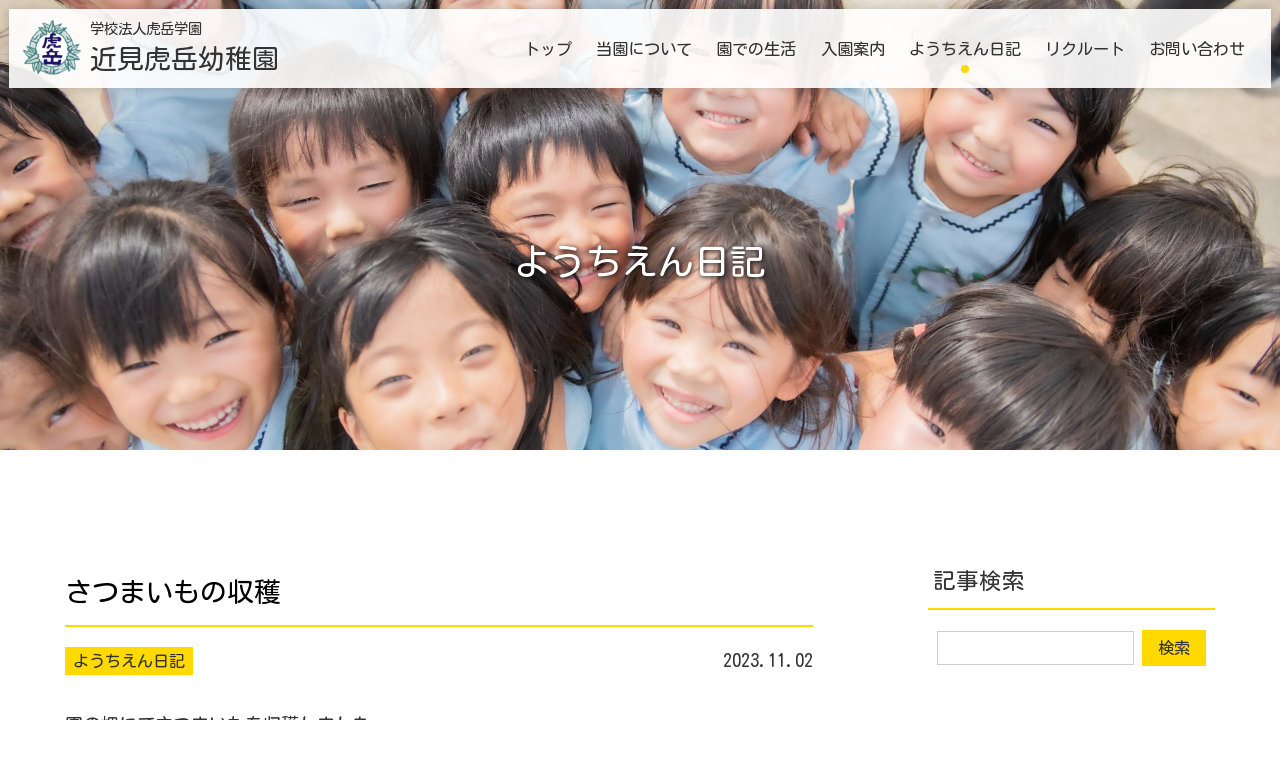

--- FILE ---
content_type: text/html
request_url: https://c-kogaku.com/news/archives/art/00052.html
body_size: 20020
content:
<!DOCTYPE html>
<html dir="ltr" lang="ja">
<head>
	<!-- Google Tag Manager -->
	<script>(function(w,d,s,l,i){w[l]=w[l]||[];w[l].push({'gtm.start':
	new Date().getTime(),event:'gtm.js'});var f=d.getElementsByTagName(s)[0],
	j=d.createElement(s),dl=l!='dataLayer'?'&l='+l:'';j.async=true;j.src=
	'https://www.googletagmanager.com/gtm.js?id='+i+dl;f.parentNode.insertBefore(j,f);
	})(window,document,'script','dataLayer','GTM-NBCGQR6');</script>
	<!-- End Google Tag Manager -->
	
	<meta charset="utf-8">
	<title>さつまいもの収穫 - ようちえん日記｜学校法人虎岳学園 近見虎岳幼稚園｜愛媛県今治市の幼稚園・一時預かり保育・入園前親子教室｜愛媛県今治市</title>
	<meta name="viewport" content="initial-scale = 1.0, maximum-scale = 1.0, user-scalable = no, width = device-width">
	<meta name="format-detection" content="telephone=no"/> 

	<script src="https://ajax.googleapis.com/ajax/libs/jquery/2.2.4/jquery.min.js"></script>
	
	<!-- Kosugi Maru JP is lisenced under the Apache License, Version 2.0. https://fonts.google.com/ --><link rel="preconnect" href="https://fonts.googleapis.com"><link rel="preconnect" href="https://fonts.gstatic.com" crossorigin><link href="https://fonts.googleapis.com/css2?family=Kosugi+Maru&display=swap" rel="stylesheet"> 
	
	<link rel="stylesheet" href="https://c-kogaku.com/news/../assets/css/base/bootstrap-reboot.css" media="all">
	<link rel="stylesheet" href="https://c-kogaku.com/news/../assets/css/base/base.css" media="all">
	<link rel="stylesheet" href="https://c-kogaku.com/news/../assets/css/layout/layout.css" media="all">
	<link rel="stylesheet" href="https://c-kogaku.com/news/../assets/css/module/module.css" media="all">
	<link rel="stylesheet" href="https://c-kogaku.com/news/../assets/css/utility/utility.css" media="all">
	<link rel="stylesheet" href="https://c-kogaku.com/news/../assets/css/utility/pages.css" media="all">
	
	<!-- scrollup start -->
	<link id="scrollUpTheme" rel="stylesheet" href="https://c-kogaku.com/news/../assets/lib/scrollup/scrollUp.addition.css" media="all">
	<!-- scrollup end -->
	
</head>

<body>
	<!-- Google Tag Manager (noscript) -->
	<noscript><iframe src="https://www.googletagmanager.com/ns.html?id=GTM-NBCGQR6"
	height="0" width="0" style="display:none;visibility:hidden"></iframe></noscript>
	<!-- End Google Tag Manager (noscript) -->
	
	<!-- drawerNavBody start -->
	<nav class="drawerNavObject drawerNavBody">
		<div class="drawerNavBody_inner">
			<section class="drawerNavBodySection">
				<!-- drawerNavMenu start -->
				<div class="texts--alignCenter drawerNavContact_tel">
					<a class="drawerNavContact_telNum" href="tel:0898340400">TEL:0898-34-0400</a>
					<p>受付時間<br>月～金曜日：8:00～18:30<br>土曜日：8:00～13:00</p>
				</div>
				<ul class="drawerNavMenu">
					<li class="drawerNavMenuItem"><a class="drawerNavMenuItem_link" href="https://c-kogaku.com/news/../index.html"><div class="drawerNavMenuItem_inner">トップ</div></a></li>
					<li class="drawerNavMenuItem"><a class="drawerNavMenuItem_link" href="https://c-kogaku.com/news/../about.html"><div class="drawerNavMenuItem_inner">当園について</div></a></li>
					<li class="drawerNavMenuItem"><a class="drawerNavMenuItem_link" href="https://c-kogaku.com/news/../program.html"><div class="drawerNavMenuItem_inner">園での生活</div></a></li>
					<li class="drawerNavMenuItem"><a class="drawerNavMenuItem_link" href="https://c-kogaku.com/news/../admission.html"><div class="drawerNavMenuItem_inner">入園案内</div></a></li>
					<li class="drawerNavMenuItem drawerNavMenuItem--active"><a class="drawerNavMenuItem_link" href="https://c-kogaku.com/news/../news"><div class="drawerNavMenuItem_inner">ようちえん日記</div></a></li>
					<li class="drawerNavMenuItem"><a class="drawerNavMenuItem_link" href="https://c-kogaku.com/news/../recruit.html"><div class="drawerNavMenuItem_inner">リクルート</div></a></li>
					<li class="drawerNavMenuItem"><a class="drawerNavMenuItem_link" href="https://c-kogaku.com/news/../contact.html"><div class="drawerNavMenuItem_inner">お問い合わせ</div></a></li>
					<li class="drawerNavMenuItem"><a class="drawerNavMenuItem_link" href="https://c-kogaku.com/news/../privacy.html"><div class="drawerNavMenuItem_inner">個人情報保護方針</div></a></li>
					<!--
					<li class="drawerNavMenuItem">
						<a class="drawerNavMenuItem_link" href="sample0101"><div class="drawerNavMenuItem_inner">〇〇</div></a>
						<div class="drawerNavMenuItem_subButton"></div>
						<ul class="drawerNavMenuSub drawerNavMenuSub--indent1" style="display: none;">
							<div class="drawerNavMenuSubItem"><a class="drawerNavMenuSubItem_link" href="sample0201">〇〇</a></div>
							<div class="drawerNavMenuSubItem"><a class="drawerNavMenuSubItem_link" href="sample0202">〇〇</a></div>
							<div class="drawerNavMenuSubItem">
								<a class="drawerNavMenuSubItem_link" href="sample0203">〇〇</a>
								<div class="drawerNavMenuSubItem_subButton"></div>
								<ul class="drawerNavMenuSub drawerNavMenuSub--indent2">
									<div class="drawerNavMenuSubItem"><a class="drawerNavMenuSubItem_link" href="sample0301">〇〇</a></div>
									<div class="drawerNavMenuSubItem"><a class="drawerNavMenuSubItem_link" href="sample0302">〇〇</a></div>
									<div class="drawerNavMenuSubItem"><a class="drawerNavMenuSubItem_link" href="sample0303">〇〇</a></div>
								</ul>
							</div>
						</ul>
					</li>
					-->
				</ul>
				<!-- drawerNavMenu end -->
			</section>
		</div>
	</nav>
	<!-- drawerNavBody end -->
	
	<!-- header start -->
	<header class="header">
		<div class="header_inner">
			<div class="headerLogo">
				<a class="headerLogo_link" href="https://c-kogaku.com/news/../index.html">
					<div class="headerLogo_inner">
						<img class="headerLogo_image" src="https://c-kogaku.com/news/../assets/images/common/header/logo.png" />
						<div class="headerLogo_texts"><p class="headerLogo_textSub">学校法人虎岳学園</p><p class="headerLogo_textMain">近見虎岳幼稚園</p></div>
					</div>
				</a>
			</div>
			<nav class="headerNav">
				<div class="headerNav_inner">
					<div class="headerNav_item"><a class="headerNav_link" href="https://c-kogaku.com/news/../index.html">トップ</a></div>
					<div class="headerNav_item"><a class="headerNav_link" href="https://c-kogaku.com/news/../about.html">当園について</a></div>
					<div class="headerNav_item"><a class="headerNav_link" href="https://c-kogaku.com/news/../program.html">園での生活</a></div>
					<div class="headerNav_item"><a class="headerNav_link" href="https://c-kogaku.com/news/../admission.html">入園案内</a></div>
					<div class="headerNav_item headerNav_item--active"><a class="headerNav_link" href="https://c-kogaku.com/news/../news">ようちえん日記</a></div>
					<div class="headerNav_item"><a class="headerNav_link" href="https://c-kogaku.com/news/../recruit.html">リクルート</a></div>
					<div class="headerNav_item"><a class="headerNav_link" href="https://c-kogaku.com/news/../contact.html">お問い合わせ</a></div>
				</div>
			</nav>
			<div class="headerDrawerNavButton drawerNavObject drawerNavObject--toggle">
				<div class="headerDrawerNavButtonIcon">
					<figure class="headerDrawerNavButtonIcon_figure headerDrawerNavButtonIcon_figure--01"></figure>
					<figure class="headerDrawerNavButtonIcon_figure headerDrawerNavButtonIcon_figure--02"></figure>
					<figure class="headerDrawerNavButtonIcon_figure headerDrawerNavButtonIcon_figure--03"></figure>
				</div>
			</div>
		</div>
	</header>
	<!-- header end -->
	<!-- subpageTitle start -->
	<h1 class="subpageTitle">
		<img class="subpageTitle_bg" src="https://c-kogaku.com/news/../assets/images/common/subpageTitle/bg.jpg">
		<div class="subpageTitle_text">ようちえん日記</div>
	</h1>
	<!-- subpageTitle end -->
	<main>
		<!-- section start -->
		<section class="section">
			<div class="section_inner section_inner--mw1150">
				<!-- blog start -->
				<div class="blogLayout">
					<div class="blogLayout_articles">
						<!-- [00052] : -->
						<div class="blogArticlesItem">
							<h2 class="blogArticlesItemTitle">
								<a href="https://c-kogaku.com/news/archives/art/00052.html" class="blogArticlesItemTitle_link">
									さつまいもの収穫
								</a>
							</h3>
							<div class="blogArticlesItem_info">
								<div class="blogArticlesItem_cate"><a href="https://c-kogaku.com/news/archives/cat/2-1.html">ようちえん日記</a></div>
								<div class="blogArticlesItem_date">2023.11.02</div>
							</div>
							<div class="blogArticlesItem_body">園の畑にてさつまいもを収穫しました。<br>6月に苗を植え、収穫を楽しみにしていました。<br><a href="https://c-kogaku.com/news/img/IMG_20231102_093205.jpg" target="_blank"><img src="https://c-kogaku.com/news/img/IMG_20231102_093205.jpg" border="0" alt=""></a><br><a href="https://c-kogaku.com/news/img/IMG_20231102_093312.jpg" target="_blank"><img src="https://c-kogaku.com/news/img/IMG_20231102_093312.jpg" border="0" alt=""></a><br><br>スコップで土を除けて、お芋が顔を覗かせると力いっぱい引っ張ります。<br>今年のお芋は少し小ぶりでしたが、子どもたちは大喜び。<br>秋晴れでお天気も良く、汗をかきながらの収穫となりました。<br><a href="https://c-kogaku.com/news/img/IMG_20231102_104416.jpg" target="_blank"><img src="https://c-kogaku.com/news/img/IMG_20231102_104416.jpg" border="0" alt=""></a><br>砂場とは違う土の感触や、土の中の虫たちにも興味津々でした。<br>焼き芋パーティーも楽しみです！</div>
							
						</div>
						<!-- / [00052] : -->

						<!-- pagebtn -->
						<!-- pager start -->
						<div class="pager"><a href="https://c-kogaku.com/news">一覧に戻る</a></div>
						<!-- pager end -->
						<!-- pagebtn -->
					</div>
					<div class="blogLayout_sidebar">
						<div class="blogWidgets">
							<div class="blogWidgetsItem">
								<h3 class="blogWidgetsItemTitle">記事検索</h3>
								<div class="blogWidgetsItem_content">
									<form action="https://c-kogaku.com/news/admin/blog.cgi" name="ffm">
										<div class="searchBox">
											<input type="text" class="searchBox_textBox" name="q" id="find" value="">
											<input type="submit" id="find-button" class="searchBox_submitButton" value="検索" onclick="if(document.ffm.q.value == ''){alert('入力してください');return false;}">
										</div>
									</form>
								</div>
							</div>
							<div class="blogWidgetsItem">
								<h3 class="blogWidgetsItemTitle">最新記事</h3>
								<div class="blogWidgetsItem_content">
									<div class="blogWidgetsItemListWrapper"><ul>
<li><a href="https://c-kogaku.com/news/archives/art/00100.html">2学期終業式</a></li>
<li><a href="https://c-kogaku.com/news/archives/art/00101.html">避難訓練を行いました</a></li>
<li><a href="https://c-kogaku.com/news/archives/art/00095.html">七五三参り</a></li>
<li><a href="https://c-kogaku.com/news/archives/art/00091.html">玉ねぎ苗を植えました</a></li>
<li><a href="https://c-kogaku.com/news/archives/art/00096.html">近見小学校さんよりお花をいただきました</a></li>
</ul></div>
								</div>
							</div>
							<div class="blogWidgetsItem">
								<h3 class="blogWidgetsItemTitle">カテゴリー</h3>
								<div class="blogWidgetsItem_content">
									<div class="blogWidgetsItemListWrapper"><ul>
<li>未分類 (0)</li>
<li><a href="https://c-kogaku.com/news/archives/cat/4-1.html">園長の独り言 (8)</a></li>
<li><a href="https://c-kogaku.com/news/archives/cat/2-1.html">ようちえん日記 (74)</a></li>
<li><a href="https://c-kogaku.com/news/archives/cat/1-1.html">お知らせ (9)</a></li>
<li><a href="https://c-kogaku.com/news/archives/cat/3-1.html">プレスクール・ちびっこタイガー (2)</a></li>
</ul>
</div>
								</div>
							</div>
							<div class="blogWidgetsItem">
								<h3 class="blogWidgetsItemTitle">アーカイブ</h3>
								<div class="blogWidgetsItem_content">
									<div class="blogWidgetsItemListWrapper"><ul>
<li><a href="https://c-kogaku.com/news/archives/mon/202512-1.html">2025年12月 (2)</a></li>
<li><a href="https://c-kogaku.com/news/archives/mon/202511-1.html">2025年11月 (3)</a></li>
<li><a href="https://c-kogaku.com/news/archives/mon/202510-1.html">2025年10月 (3)</a></li>
<li><a href="https://c-kogaku.com/news/archives/mon/202509-1.html">2025年09月 (2)</a></li>
<li><a href="https://c-kogaku.com/news/archives/mon/202507-1.html">2025年07月 (2)</a></li>
<li><a href="https://c-kogaku.com/news/archives/mon/202506-1.html">2025年06月 (1)</a></li>
<li><a href="https://c-kogaku.com/news/archives/mon/202505-1.html">2025年05月 (2)</a></li>
<li><a href="https://c-kogaku.com/news/archives/mon/202504-1.html">2025年04月 (2)</a></li>
<li><a href="https://c-kogaku.com/news/archives/mon/202411-1.html">2024年11月 (1)</a></li>
<li><a href="https://c-kogaku.com/news/archives/mon/202410-1.html">2024年10月 (4)</a></li>
<li><a href="https://c-kogaku.com/news/archives/mon/202409-1.html">2024年09月 (3)</a></li>
<li><a href="https://c-kogaku.com/news/archives/mon/202408-1.html">2024年08月 (1)</a></li>
<li><a href="https://c-kogaku.com/news/archives/mon/202406-1.html">2024年06月 (3)</a></li>
<li><a href="https://c-kogaku.com/news/archives/mon/202405-1.html">2024年05月 (3)</a></li>
<li><a href="https://c-kogaku.com/news/archives/mon/202404-1.html">2024年04月 (1)</a></li>
<li><a href="https://c-kogaku.com/news/archives/mon/202403-1.html">2024年03月 (4)</a></li>
<li><a href="https://c-kogaku.com/news/archives/mon/202402-1.html">2024年02月 (1)</a></li>
<li><a href="https://c-kogaku.com/news/archives/mon/202401-1.html">2024年01月 (1)</a></li>
<li><a href="https://c-kogaku.com/news/archives/mon/202312-1.html">2023年12月 (2)</a></li>
<li><a href="https://c-kogaku.com/news/archives/mon/202311-1.html">2023年11月 (4)</a></li>
<li><a href="https://c-kogaku.com/news/archives/mon/202310-1.html">2023年10月 (4)</a></li>
<li><a href="https://c-kogaku.com/news/archives/mon/202309-1.html">2023年09月 (2)</a></li>
<li><a href="https://c-kogaku.com/news/archives/mon/202308-1.html">2023年08月 (1)</a></li>
<li><a href="https://c-kogaku.com/news/archives/mon/202307-1.html">2023年07月 (2)</a></li>
<li><a href="https://c-kogaku.com/news/archives/mon/202306-1.html">2023年06月 (4)</a></li>
<li><a href="https://c-kogaku.com/news/archives/mon/202305-1.html">2023年05月 (4)</a></li>
<li><a href="https://c-kogaku.com/news/archives/mon/202304-1.html">2023年04月 (6)</a></li>
<li><a href="https://c-kogaku.com/news/archives/mon/202303-1.html">2023年03月 (3)</a></li>
<li><a href="https://c-kogaku.com/news/archives/mon/202302-1.html">2023年02月 (2)</a></li>
<li><a href="https://c-kogaku.com/news/archives/mon/202301-1.html">2023年01月 (5)</a></li>
<li><a href="https://c-kogaku.com/news/archives/mon/202212-1.html">2022年12月 (12)</a></li>
<li><a href="https://c-kogaku.com/news/archives/mon/202211-1.html">2022年11月 (3)</a></li>
</ul>
</div>
								</div>
							</div>
						</div>
					</div>
				</div>
				<!-- blog end -->
			</div>
		</section>
		<!-- section end -->
	</main>
	<!-- footer start -->
	<footer class="footer">
		<section class="footerContact">
			<img class="footerContact_bg" src="https://c-kogaku.com/news/../assets/images/common/footer/contact/bg.jpg">
			<div class="footerContact_inner">
				<!-- texts start -->
				<div class="texts texts--alignCenter">
					<p>お問い合わせは、メールまたはお電話にてご連絡ください。</p>
				</div>
				<!-- texts end -->
				<!-- footerContact_telNum start -->
				<a class="footerContact_telNum" href="tel:0898340400">0898-34-0400</a>
				<p class="texts--alignCenter">受付時間<br>月～金曜日：8:00～18:30<br>土曜日：8:00～13:00</p>
				<!-- footerContact_telNum end -->
				<!-- buttons start -->
				<div class="buttons">
					<!-- standardButton start --><a class="standardButton" href="https://c-kogaku.com/news/../contact.html#mailform">メールフォームはこちら →</a><!-- standardButton start -->
				</div>
				<!-- buttons end -->
			</div>
		</section>
		<nav class="footerNav">
			<div class="footerNav_inner">
				<div class="footerNav_item"><a class="footerNav_link" href="https://c-kogaku.com/news/../index.html">トップ</a></div>
				<div class="footerNav_item"><a class="footerNav_link" href="https://c-kogaku.com/news/../about.html">当園について</a></div>
				<div class="footerNav_item"><a class="footerNav_link" href="https://c-kogaku.com/news/../program.html">園での生活</a></div>
				<div class="footerNav_item"><a class="footerNav_link" href="https://c-kogaku.com/news/../admission.html">入園案内</a></div>
				<div class="footerNav_item"><a class="footerNav_link" href="https://c-kogaku.com/news/../news">ようちえん日記</a></div>
				<div class="footerNav_item"><a class="footerNav_link" href="https://c-kogaku.com/news/../recruit.html">リクルート</a></div>
				<div class="footerNav_item"><a class="footerNav_link" href="https://c-kogaku.com/news/../contact.html">お問い合わせ</a></div>
				<div class="footerNav_item"><a class="footerNav_link" href="https://c-kogaku.com/news/../privacy.html">個人情報保護方針</a></div>
			</div>
		</nav>
		<section class="footerInfo">
			<div class="footerInfo_inner">
				<div class="footerLogo">
					<img class="footerLogo_image" src="https://c-kogaku.com/news/../assets/images/common/footer/logo.png" />
					<div class="footerLogo_texts"><p class="footerLogo_textSub">学校法人虎岳学園</p><p class="footerLogo_textMain">近見虎岳幼稚園</p></div>
				</div>
				<!-- texts start -->
				<div class="texts texts--alignCenter">
					<p>〒794-0004 愛媛県今治市鐘場町1丁目2番11号<br/>TEL.0898-34-0400</p>
					<p>受付時間<br>月～金曜日：8:00～18:30<br>土曜日：8:00～13:00</p>
				</div>
				<!-- texts end -->
				<div class="buttons">
					<!-- standardButton start --><a class="standardButton standardButton--insta" href="https://www.instagram.com/kogakugram/" target="_blank">Instagramはこちら →</a><!-- standardButton start -->
				</div>
			</div>
		</section>
		<section class="footerCopy">
			<p class="footerCopy_text">Copyright © <script type="text/javascript">document.write(new Date().getFullYear())</script> 学校法人虎岳学園 近見虎岳幼稚園. All Right Reserved.</p>
		</section>
	</footer>
	<!-- footer end -->
	
	<!-- drawerNav start -->
	<script type="text/javascript" src="https://c-kogaku.com/news/../assets/js/drawerNav.js"></script>
	<script type="text/javascript">drawerNav();</script>
	<!-- drawerNav end -->
	
	<!-- fitie(object-fit ie11 polyfill) start -->
	<script type="text/javascript" src="https://c-kogaku.com/news/../assets/js/fitie.js"></script>
	<!-- fitie(object-fit ie11 polyfill) end -->
	
	<!--  css-variables polyfill start  -->
	<script>window.MSInputMethodContext && document.documentMode && document.write('<script src="https://cdn.jsdelivr.net/gh/nuxodin/ie11CustomProperties@4.1.0/ie11CustomProperties.min.js"><\/script>');</script>
	<!--  css-variables polyfill end  -->
	
	<!-- scrollup start -->
	<script type="text/javascript" src="https://c-kogaku.com/news/../assets/lib/scrollup/jquery.scrollUp.js"></script>
	<script>$(function(){$.scrollUp({scrollText: '',zIndex: 301,});});</script>
	<!-- scrollup end -->
	
	<!-- common start -->
	<script type="text/javascript" src="https://c-kogaku.com/news/../assets/js/common.js"></script>
	<script type="text/javascript">
		fixedHeaderDrawerNavTopPaddingSet(undefined,$(".drawerNavBody"));
		fixedHeaderHashLink();
		fixedHeaderInpageHashLink();
	</script>
	<!-- common end-->
	
<p class="kentFooter">
	- <a href="https://www.kent-web.com/" target="_top">CafeLog</a> -
</p>
</body>
</html>



--- FILE ---
content_type: text/css
request_url: https://c-kogaku.com/assets/css/base/base.css
body_size: 2550
content:
/*---------------------------------
	フォント設定 start
---------------------------------*/
/*
 * "LigatureSymbols" is lisenced under the SIL Open Font License 1.1
 * http://kudakurage.com/ligature_symbols/
 */

@font-face {
	font-family: 'LigatureSymbols';
	src: url('../../font/LigatureSymbols/LigatureSymbols-2.11.eot');
	src: url('../../font/LigatureSymbols/LigatureSymbols-2.11.eot?#iefix') format('embedded-opentype'),
		url('../../font/LigatureSymbols/LigatureSymbols-2.11.woff') format('woff'),
		url('../../font/LigatureSymbols/LigatureSymbols-2.11.ttf') format('truetype'),
		url('../../font/LigatureSymbols/LigatureSymbols-2.11.svg#LigatureSymbols') format('svg');
	font-weight: normal;
	font-style: normal;
}

/*---------------------------------
	フォント宣言 end
---------------------------------*/

/*---------------------------------
	CSSカスタムプロパティ start
---------------------------------*/
:root {
	--mainColor01_hex: #ffd900;
	--mainColor01_rgb: 255, 217, 0;
	--subColor01_hex: #FFF7CC;
	--subColor01_rgb: 255, 247, 204;
	--subColor02_hex: #eac700;
	--subColor02_rgb: 234, 199, 0;
	--subColor03_hex: #2b8c66;
	--subColor03_rgb: 43, 140, 102;
	--subColor04_hex: #3aa931;
	--subColor04_rgb: 58, 169, 49;
	
	--colorSpring_hex: #EF939E;
	--colorSpring_rgb: 239,147,158;
	--colorSummer_hex: #56C0E7;
	--colorSummer_rgb: 86,192,231;
	--colorAutumn_hex: #EDA55E;
	--colorAutumn_rgb: 237,165,94;
	--colorWinter_hex: #84D65C;
	--colorWinter_rgb: 132,214,92;
}

/*---------------------------------
	CSSカスタムプロパティ end
---------------------------------*/

/*---------------------------------
	共通スタイル start
---------------------------------*/
body{
	font-family: 'Kosugi Maru',YuGothic,'Yu Gothic','Avenir','Helvetica Neue','Helvetica','Arial','Hiragino Sans','ヒラギノ角ゴシック','メイリオ', Meiryo,'ＭＳ Ｐゴシック','MS PGothic',sans-serif;
	font-size: 18px;
	font-weight: 500;
	color: #333;
}

@media(max-width: 600px){
	body{
		font-size: calc(18px * 0.8);
	}
}

*{
	min-width: 0%; /* IE11でのflexboxバグ対策 */
	min-height: 0%; /* IE11でのflexboxバグ対策 */
}

table{
	table-layout: fixed;
}

h1,h2,h3,h4,h5,h6{
	font-size: 100%;
	font-weight: inherit;
	margin-bottom: 1em;
}

img{
	display: block;
	max-width: 100%;
}

_:-ms-lang(x)::-ms-backdrop, img{
	max-width: none;
}

@media(min-width: 601px){
	a[href^="tel"],
	a[href^="tel"]:hover{
		color: inherit;
		cursor: default;
		text-decoration: none;
		pointer-events: none;
		
	}
}

/*---------------------------------
	共通スタイル end
---------------------------------*/

--- FILE ---
content_type: text/css
request_url: https://c-kogaku.com/assets/css/layout/layout.css
body_size: 14374
content:
/*---------------------------------
	body start
---------------------------------*/
body{
	display: flex;
	flex-direction: column;
	min-height: 100vh;
	background-color: #FFF;
}

body > *{
	flex-grow: 0;
	flex-shrink: 0;
}

body > main{
	flex-grow: 1;
	width: 100%;
	overflow: hidden;
}

/*---------------------------------
	body end
---------------------------------*/

/*---------------------------------
	header start
---------------------------------*/
.header{
	position: fixed;
	top: 0.5em;
	left: 50%;
	z-index: 500;
	width: calc(100% - 1em);
	max-width: 1350px;
	transform: translateX(-50%);
	background-color: rgba(255,255,255,0.9);
	box-shadow: 0 0 10px 1px rgba(0, 0, 0, 0.15);
}

.header_inner{
	display: flex;
	align-items: center;
	justify-content: space-between;
	flex-wrap: nowrap;
	width: 100%;
	padding: 0.5em 0.75em;
	margin: 0 auto;
}

.headerLogo{
	margin: 0;
}

.headerLogo_link,
.headerLogo_link:hover{
	color: inherit;
	text-decoration: none;
}

.headerLogo_inner{
	display: flex;
	align-items: flex-start;
	justify-content: flex-start;
	flex-wrap: nowrap;
}

.headerLogo_image{
	display: block;
	width: 3.25em;
	margin-right: 0.5em;
}

.headerLogo_textSub{
	margin: 0;
	font-size: 0.8em;
}

.headerLogo_textMain{
	margin: 0;
	font-size: 1.5em;
}

@media(max-width: 1024px){
	.headerNav{
		display: none;
	}
}

.headerNav_inner{
	display: flex;
	align-items: flex-start;
	justify-content: flex-end;
	flex-wrap: nowrap;
	font-size: 0.9em;
}

.headerNav_item{
	position: relative;
	margin: 0 0.75em;
}

.headerNav_item--active:before{
	content: "";
	position: absolute;
	top: calc(100% + 0.25em);
	left: calc(50% - 4px);
	width: 8px;
	height: 8px;
	border-radius: 50%;
	background-color: var(--mainColor01_hex);
}

.headerNav_link{
	color: inherit;
	transition: color 0.25s;
}

.headerNav_link:hover{
	color: var(--subColor03_hex);
	text-decoration: none;
}

@media(min-width: 1024px){
	.headerDrawerNavButton{
		display: none;
	}
}

.headerDrawerNavButtonIcon{
	position: relative;
	width: 2.5em;
	height: 2.5em;
}

.headerDrawerNavButtonIcon_figure{
	position: absolute;
	margin: 0;
	transition: all 0.25s;
}

.headerDrawerNavButtonIcon_figure--01{
	top: 20%;
	left: 0;
	width: 100%;
	border-top: 2px solid #333;
	transform: translate(0,0);
}

.headerDrawerNavButtonIcon_figure--02{
	top: 50%;
	left: 0;
	width: 100%;
	border-top: 2px solid #333;
	transform: translate(0,-50%);
}

.headerDrawerNavButtonIcon_figure--03{
	bottom: 20%;
	left: 0;
	width: 100%;
	border-top: 2px solid #333;
	transform: translate(0,0);
}

.is-drawerNavActive .headerDrawerNavButtonIcon_figure--01{
	top: 50%;
	left: 50%;
	width: 100%;
	border-top: 2px solid #333;
	transform: translate(-50%,-50%) rotate(-45deg);
}

.is-drawerNavActive .headerDrawerNavButtonIcon_figure--02{
	opacity: 0;
}

.is-drawerNavActive .headerDrawerNavButtonIcon_figure--03{
	top: 50%;
	bottom: auto;
	left: 50%;
	width: 100%;
	border-top: 2px solid #333;
	transform: translate(-50%,-50%) rotate(45deg);
}

/*---------------------------------
	header end
---------------------------------*/

/*---------------------------------
	drawerNav base start
---------------------------------*/
@media(max-width: 1024px){
	body.is-drawerNavActive{
		overflow-y: hidden; /* ナビゲーションアクティブ時スクロール制限 */
	}
}

/*---------------------------------
	drawerNav base end
---------------------------------*/

/*---------------------------------
	drawerNavObject start
---------------------------------*/
@media(min-width: 1025px){
	.drawerNavObject{
		display: none;
	}
}

/*---------------------------------
	drawerNavObject end
---------------------------------*/

/*---------------------------------
	drawerNavButton start
---------------------------------*/
.drawerNavButton{
	position: fixed;
	z-index: 500;
	top: 0.125em;
	right: 5%;
	cursor: pointer;
	font-size: 400%;
}

.drawerNavButton_inner{
	position: relative;
	width: 1em;
	height: 1em;
	color: #FFF;
	transition: all 0.25s;
}

.drawerNavButton_inner:before{
	position: absolute;
	top: 50%;
	left: 50%;
	transform: translate(-50%, -50%);
	font-size: 60%;
	line-height: 100%;
}

.drawerNavButton_inner:after{
	position: absolute;
	top: 50%;
	left: 50%;
	transform: translate(-50%, -50%);
	font-size: 60%;
	line-height: 100%;
}

body:not(.is-drawerNavActive) .drawerNavButton_inner:before{
	content: "";
	width: 0.75em;
	height: 0.5em;
	border-top: 0.1em solid #000;
	border-bottom: 0.1em solid #000;
}

body:not(.is-drawerNavActive) .drawerNavButton_inner:after{
	content: "";
	width: 0.75em;
	border-top: 0.1em solid #000;
}

body.is-drawerNavActive .drawerNavButton_inner:before{
	content: "×";
	font-size: 80%;
}

/*---------------------------------
	drawerNavButton end
---------------------------------*/

/*---------------------------------
	drawerNavBody start
---------------------------------*/
.drawerNavBody{
	font-size: 1rem;
	position: fixed;
	top: 0;
	left: 0;
	height: 100%;
	width: 100%;
	background-color: var(--mainColor01_hex);
	color: #FFF;
	visibility: hidden;
	opacity: 0;
	transform: scale(0.9);
	transition: all 0.25s;
	z-index: 450;
}

body.is-drawerNavActive .drawerNavBody{
	visibility: visible;
	opacity: 1;
	transform: scale(1);
}

.drawerNavBody_inner{
	height: 100%;
	padding-top: 2.5em;
	overflow-y: scroll;
}

.drawerNavBodySection{
	padding: 0 1em;
	margin-bottom: 0.5em;
}

.drawerNavContact_tel{
	color:#333;
}

.drawerNavContact_telNum[href] {
	display: block;
	margin-bottom: 0.5rem;
	text-align: center;
	font-size: 140%;
	color: #333;
	white-space: nowrap;
}

.drawerNavBodySection:last-of-type{
	padding-bottom: 5em;
}

/*---------------------------------
	drawerNavBody end
---------------------------------*/

/*---------------------------------
	drawerNavMenu start
---------------------------------*/
.drawerNavMenu{
	margin: 0;
	padding: 1em 0;
	font-size: 80%;
	color: #333;
}

.drawerNavMenuItem{
	display: flex;
	align-items: center;
	flex-wrap: wrap;
	justify-content: flex-start;
	border-bottom: 1px dotted #AAA;
}

.drawerNavMenuItem:first-of-type{
	border-top: 1px dotted #AAA;
}

.drawerNavMenuItem_link,
.drawerNavMenuItem_link:hover{
	flex-grow: 1;
	flex-shrink: 1;
	color: inherit;
	text-decoration: none;
	padding: 0.5em;
	margin: 0;
	font-size: 125%;
	color: inherit;
	text-align: left;
}

.drawerNavMenuItem--active .drawerNavMenuItem_link{
	text-decoration: underline
}

.drawerNavMenuItem_subButton{
	flex-grow: 0;
	flex-shrink: 0;
	display: flex;
	align-items: center;
	justify-content: center;
	width: 3em;
}

.drawerNavMenuItem_subButton:before{
	content: 'down';
	font-family: 'LigatureSymbols' !important;
	-webkit-text-rendering: optimizeLegibility;
	-moz-text-rendering: optimizeLegibility;
	-ms-text-rendering: optimizeLegibility;
	-o-text-rendering: optimizeLegibility;
	text-rendering: optimizeLegibility;
	-webkit-font-smoothing: antialiased;
	-moz-font-smoothing: antialiased;
	-ms-font-smoothing: antialiased;
	-o-font-smoothing: antialiased;
	font-smoothing: antialiased;
	-webkit-font-feature-settings: "liga" 1, "dlig" 1;
	-moz-font-feature-settings: "liga=1, dlig=1";
	-ms-font-feature-settings: "liga" 1, "dlig" 1;
	-o-font-feature-settings: "liga" 1, "dlig" 1;
	font-feature-settings: "liga" 1, "dlig" 1;
	font-size: 150%;
	transition: transform 0.25s;
}

.drawerNavMenuItem_subButton.is-active:before{
	transform: rotate(180deg);
}

.drawerNavMenuSub{
	display: none;
	list-style: none;
	width: 100%;
	padding: 0 0 0.5em 1em;
	background-color: rgba(255,255,255,0.1);
}

.drawerNavMenuSubItem{
	display: flex;
	align-items: center;
	flex-wrap: wrap;
	justify-content: flex-start;
	border-bottom: 1px dotted #AAA;
}

.drawerNavMenuSubItem:last-of-type{
	border-bottom: none;
}

.drawerNavMenuSubItem_link,
.drawerNavMenuSubItem_link:hover{
	flex-grow: 1;
	flex-shrink: 1;
	color: inherit;
	text-decoration: none;
	padding: 0.5em 1em;
	margin: 0;
	font-size: 125%;
	color: #FFF;
	text-align: left;
}

.drawerNavMenuSubItem--active .drawerNavMenuSubItem_link{
	text-decoration: underline
}

.drawerNavMenuSubItem_subButton{
	flex-grow: 0;
	flex-shrink: 0;
	display: flex;
	align-items: center;
	justify-content: center;
	width: 3em;
}

.drawerNavMenuSubItem_subButton:before{
	content: 'down';
	font-family: 'LigatureSymbols' !important;
	-webkit-text-rendering: optimizeLegibility;
	-moz-text-rendering: optimizeLegibility;
	-ms-text-rendering: optimizeLegibility;
	-o-text-rendering: optimizeLegibility;
	text-rendering: optimizeLegibility;
	-webkit-font-smoothing: antialiased;
	-moz-font-smoothing: antialiased;
	-ms-font-smoothing: antialiased;
	-o-font-smoothing: antialiased;
	font-smoothing: antialiased;
	-webkit-font-feature-settings: "liga" 1, "dlig" 1;
	-moz-font-feature-settings: "liga=1, dlig=1";
	-ms-font-feature-settings: "liga" 1, "dlig" 1;
	-o-font-feature-settings: "liga" 1, "dlig" 1;
	font-feature-settings: "liga" 1, "dlig" 1;
	font-size: 150%;
	transition: transform 0.25s;
}

.drawerNavMenuSubItem_subButton.is-active:before{
	transform: rotate(180deg);
}

/*---------------------------------
	drawerNavMenu end
---------------------------------*/

/*---------------------------------
	subpageTitle start
---------------------------------*/
.subpageTitle{
	position: relative;
	margin: 0;
}

.subpageTitle_bg{
	position: absolute;
	top: 0;
	left: 0;
	z-index: 10;
	width: 100%;
	height: 100%;
	object-fit: cover;
}

.subpageTitle_text{
	display: flex;
	align-items: center;
	justify-content: center;
	position: relative;
	z-index: 30;
	width: 90%;
	min-height: 12.5em;
	margin: 0 auto;
	padding: 3em 0 1em;
	color: #FFF;
	text-align: center;
	font-weight: normal;
	font-size: 200%;
	text-shadow: 1px 1px 5px #000;
}

/*---------------------------------
	subpageTitle end
---------------------------------*/

/*---------------------------------
	footer start
---------------------------------*/
.footerContact{
	position: relative;
	padding: 4em 1em 5em;
}

.footerContact_bg{
	position: absolute;
	top: 0;
	left: 0;
	z-index: 10;
	width: 100%;
	height: 100%;
	background-color: #CCC;
	object-fit: cover;
}

.footerContact_inner{
	position: relative;
	z-index: 20;
	width: 100%;
	max-width: 800px;
	margin: 0 auto;
	padding:3em 1em 2.5em;
	background-color: rgba(255,255,255,0.7);
}

.footerContact_telNum[href]{
	display: block;
	text-align: center;
	font-size: 250%;
	color:#333;
	white-space: nowrap;
}

@media(max-width: 600px){
	.footerContact_telNum[href]{
		font-size: 225%;
	}
}

.footerContact_telNum[href]:before{
	content: "phone";
	color: var(--mainColor01_hex);
	font-size: 125%;
	margin-right: 0.25em;
	font-family: 'LigatureSymbols' !important;
	-webkit-text-rendering: optimizeLegibility;
	-moz-text-rendering: optimizeLegibility;
	-ms-text-rendering: optimizeLegibility;
	-o-text-rendering: optimizeLegibility;
	text-rendering: optimizeLegibility;
	-webkit-font-smoothing: antialiased;
	-moz-font-smoothing: antialiased;
	-ms-font-smoothing: antialiased;
	-o-font-smoothing: antialiased;
	font-smoothing: antialiased;
	-webkit-font-feature-settings: "liga" 1, "dlig" 1;
	-moz-font-feature-settings: "liga=1, dlig=1";
	-ms-font-feature-settings: "liga" 1, "dlig" 1;
	-o-font-feature-settings: "liga" 1, "dlig" 1;
	font-feature-settings: "liga" 1, "dlig" 1;
}

.footerNav{
	padding: 0.5em 0;
	color: #333;
	background-color: var(--mainColor01_hex);
}

.footerNav_inner{
	display: flex;
	align-items: flex-start;
	justify-content: center;
	flex-wrap: wrap;
	width: calc(100% - 2em);
	margin: 0 auto;
}

.footerNav_item{
	margin: 0.5em 0.75em;
}

.footerNav_link,
.footerNav_link:hover{
	color: inherit;
}

.footerInfo{
	padding: 2em 0;
}

.footerInfo_inner{
	display: flex;
	flex-direction: column;
	align-items: center;
	width: 90%;
	margin: 0 auto;
}

.footerLogo{
	display: flex;
	align-items: flex-start;
	justify-content: flex-start;
	flex-wrap: nowrap;
	margin: 0 0 1em;
	font-size: 125%;
}

.footerLogo_image{
	display: block;
	width: 3.25em;
	margin-right: 0.5em;
}

.footerLogo_textSub{
	margin: 0;
	font-size: 0.8em;
}

.footerLogo_textMain{
	margin: 0;
	font-size: 1.5em;
}

.footerCopy{
	padding: 0.5em 0;
	color: #333;
	background-color: var(--mainColor01_hex);
}

.footerCopy_text{
	width: 90%;
	margin: 0 auto;
	text-align: center;
}

/*---------------------------------
	footer end
---------------------------------*/

/*---------------------------------
	section start
---------------------------------*/
.section{
	padding: 6em 0 7em;
}

@media(max-width: 600px){
	.section{
		padding: 3.5em 0 5em;
	}
}

.section--paddingNone{
	padding: 0;
}

.section--paddingBottomNone{
	padding-bottom: 0;
}

.section--paddingWide{
	padding: 10em 0 15em;
}

@media(max-width: 600px){
	.section--paddingWide{
		padding: 5em 0;
	}
}

.section--fullContent{
	padding: 0;
}

.section--bgMaincolor{
	background-color: rgba(var(--mainColor01_rgb),0.05);
}

.section_inner{
	width: 90%;
	margin-right: auto;
	margin-left: auto;
}

.section_inner--mw600{
	max-width: 600px;
}

.section_inner--mw800{
	max-width: 800px;
}

.section_inner--mw960{
	max-width: 960px;
}

.section_inner--mw1000{
	max-width: 1000px;
}

.section_inner--mw1150{
	max-width: 1150px;
}

.section_paddingBotttom01{
	padding-bottom:4em;
}

/*---------------------------------
	section end
---------------------------------*/
/*---------------------------------
	Contentslink start
---------------------------------*/
.ContentsButtonWapper {
	margin-bottom: 0.75em;
}

@media(max-width:600px){
	.buttons--programMenu .ContentsButtonWapper {
	  width:100%;
	}
}

.ContentsButtonWapper:hover .Contentslink{
	text-decoration:none;
}

.Contentslink:before {
	content:"";
	position: absolute;
	z-index: 0;
	top: 3px;
	left: 2px;
	width: 100%;
	height: 100%;
	border-radius: 25px;
	background-color: #bbb;
}


.Contentslink:hover .ContentsButton {
	transform: translate(2px,3px);
}

.Contentslink{
	position: relative;
	text-decoration: none;
	display: inline-block;
	text-align: center;
	background: transparent;
	border-radius:25px;
	outline: none;
	transition: all 0.3s ease;
	width: 100%;
}


.Contentslink:hover{
	border-color:transparent;	
}

.ContentsButton{
	position: relative;
	z-index: 2;
	display: block;
	padding:0.75rem 1.75rem 0.75rem 2.25rem;
	background: var(--mainColor01_hex);
	border-radius: 25px;
	color: #333;
	font-size: 115%;
	/*アニメーションの指定*/
	transition: all 0.3s ease;
}

/*---------------------------------
	Contentslink end
---------------------------------*/

--- FILE ---
content_type: text/css
request_url: https://c-kogaku.com/assets/css/module/module.css
body_size: 12095
content:
/*---------------------------------
	buttons start
---------------------------------*/
.buttons{
	display: flex;
	flex-wrap: wrap;
	justify-content: center;
	align-items: center;
	font-size: 100%;
	margin: 0;
	padding: 0;
}

.buttons--alignLeft{
	justify-content: flex-start;
}

.buttons--vertically{
	flex-direction: column;
	align-items: center;
}

.buttons a{
	text-decoration: none;
}

.buttons input{
	-webkit-box-sizing: content-box;
	-webkit-appearance: button;
	appearance: button;
	box-sizing: border-box;
	cursor: pointer;
}

.buttons input::-webkit-search-decoration{
	display: none;
}

.buttons input::focus{
	outline-offset: -2px;
}

/*---------------------------------
	buttons end
---------------------------------*/

/*---------------------------------
	standardButton start
---------------------------------*/
.standardButton{
	display: block;
	max-width: 100%;
	min-width: 13em;
	padding: 0.75em 1.5em;
	margin: 1em;
	color: #333;
	text-align: center;
	font-weight: normal;
	font-size: 110%;
	text-decoration: none;
	background-color: var(--mainColor01_hex);
	border:  2px solid var(--mainColor01_hex);
	border-radius: 10px;
	outline: none !important;
	transition: background-color 0.25s, color 0.25s;
}

.standardButton:hover{
	color: #333;
	text-decoration: none;
	background-color: #FFF;
}

.standardButton--margin0{
	margin: 0;
}

.standardButton--insta,
.standardButton--insta:hover{
	color: #FFF;
	background: linear-gradient(45deg, rgba(254,212,117,1) 0%,rgba(229,61,93,1) 50%,rgba(194,49,134,1) 70%,rgba(156,56,187,1) 100%);
	border:  none;
	transition: opacity 0.25s;
}

.standardButton--youtube,
.standardButton--youtube:hover{
	color: #FFF;
	background-color: #FF0000;
	border:  none;
	transition: opacity 0.25s;
}

.standardButton--line:hover,
.standardButton--insta:hover,
.standardButton--youtube:hover{
	opacity: 0.7;
}

.standardButton--insta:before,
.standardButton--line:before,
.standardButton--youtube:before{
	display: none;
}

/*---------------------------------
	standardButton end
---------------------------------*/

/*---------------------------------
	sectionTitle start
---------------------------------*/
.sectionTitle{
	position: relative;
	font-size: 175%;
	margin-bottom: 2em;
	padding: 0 0 0.5em;
	text-align: center;
}

.sectionTitle:before{
	content: "";
	position: absolute;
	bottom: 0;
	left: calc(50% - 2em);
	width: 4em;
	height: 3px;
	background-color: var(--mainColor01_hex);
}

.sectionTitle_main{
	display: block;
}

.sectionTitle_sub{
	display: block;
	font-size: 60%;
}

/*---------------------------------
	sectionTitle end
---------------------------------*/

/*---------------------------------
	underlineSubtitle start
---------------------------------*/
.underlineSubtitle{
	position: relative;
	font-size: 150%;
	margin-bottom: 1em;
	padding: 0 0.25em 0.25em;
	text-align: left;
	border-bottom: 3px solid var(--mainColor01_hex);
}

/*---------------------------------
	underlineSubtitle end
---------------------------------*/

/*---------------------------------
	simpleSubtitle start
---------------------------------*/
.simpleSubtitle{
	font-size: 125%;
	margin-bottom: 0.5em;
}

/*---------------------------------
	simpleSubtitle end
---------------------------------*/

/*---------------------------------
	kentFooter start
---------------------------------*/
.kentFooter{
	text-align: center;
	margin: 0;
	padding: 0.1em 1em;
	background: var(--mainColor01_hex);
	color: #333;
	font-size: 100%;
}

.kentFooter a,
.kentFooter a:hover{
	color: inherit;
}

/*---------------------------------
	kentFooter end
---------------------------------*/

/*---------------------------------
	texts start
---------------------------------*/
.texts--alignCenter{
	text-align: center;
}

.texts--alignRight{
	text-align: right;
}

.texts--alignLeft{
	text-align: left;
}

.texts--size90{
	font-size: 90%;
}

.texts--size95{
	font-size: 95%;
}

.texts--size100{
	font-size: 100% !important;
}

.texts--size110{
	font-size: 110%;
}
.texts--size115{
	font-size: 115%;
}
.texts--size125{
	font-size: 125%;
}

.texts--size150{
	font-size: 150%;
}

.texts--size175{
	font-size: 175%;
}

.texts--size200{
	font-size: 200%;
}

.texts--size250{
	font-size: 250%;
}

@media(max-width: 600px){
	.texts--spSize100{
		font-size: 100%;
	}
	
	.texts--spSize110{
		font-size: 110%;
	}

	.texts--spSize125{
		font-size: 125%;
	}

	.texts--spSize150{
		font-size: 150%;
	}

	.texts--spSize175{
		font-size: 175%;
	}

	.texts--spSize200{
		font-size: 200%;
	}
}

@media(min-width: 601px){
	.texts--alignPcTbCenter{
		text-align: center;
	}
}

.texts--weightBold{
	font-weight: bold;
}

.texts--lineHeight100{
	line-height: 100%;
}

.texts--lineHeight200{
	line-height: 200%;
}

.texts--indent1{
	padding-left: 1em;
}

.texts--indent2{
	padding-left: 2em;
}

.texts--name{
	display: flex;
	flex-direction: column;
	align-items: flex-end;
}

.texts a{
	color:#0070ff;
	text-decoration: underline;
}

.texts a:hover{
	color:#0070ff;
	text-decoration: none;
}

.texts > *{
	margin: 0 0 1em;
}

.texts--marginHalf > *{
	margin: 0 0 0.5em;
}

.texts--margin0 > *{
	margin: 0;
}

.texts--lastMargin0 > *:last-of-type{
	margin: 0;
}

.texts_text--colorBlack{
	color: #000;
}

.texts_text--weightBold{
	font-weight: bold;
}

.texts_text--size110{
	font-size: 110%;
}

.texts_text--size125{
	font-size: 125%;
}

.texts_text--size150{
	font-size: 150%;
}

.texts_text--size175{
	font-size: 175%;
}

.texts_text--size200{
	font-size: 200%;
}

.texts_text--size225{
	font-size: 225%;
}

.texts_text--size250{
	font-size: 250%;
}

.texts_text--alignRight{
	text-align: right;
}

.texts-fitCenter{
	width: fit-content;
	margin-inline: auto;
}

/*---------------------------------
	texts end
---------------------------------*/
/*----------------------------------
	fonts-color start
-----------------------------------*/

.fonts-colorRed{
	color:#f00;
}

.font-weightBold{
	font-weight:bold;
}

.fonts-decorationUnderline{
	text-decoration:underline;
}

/*----------------------------------
	fonts-color end
-----------------------------------*/
/*---------------------------------
	catchText start
---------------------------------*/
.catchText{
	margin-bottom: 1.5em;
	color: var(--mainColor01_hex);
	font-size: 150%;
	text-align: center;
}

/*---------------------------------
	catchText end
---------------------------------*/

/*---------------------------------
	noticeBlock start
---------------------------------*/
.noticeBlock{
	background-color: rgba(var(--subColor01_rgb),0.75);
	padding: 2.5em 1.5em;
}

.noticeBlock-maxWidth{
	max-width:725px;
	margin-left:auto;
	margin-right:auto;
}

.noticeTitle{
	font-size: 130%;
	text-align:center;
}

.noticeTextSize{
	font-size:115%;
}
/*---------------------------------
	catchText end
---------------------------------*/

/*---------------------------------
	basicTable start
---------------------------------*/
.basicTable{
	width: 100%;
	table-layout: auto;
}

.basicTable > tbody > tr > th{
	padding: 1em;
	vertical-align: middle;
	font-weight: normal;
	background-color: rgba(var(--mainColor01_rgb),0.5);
	text-align: center;
	width: 265px;
}

.basicTable > tbody > tr > td{
	padding: 1em;
	vertical-align: top;
	background-color: rgba(var(--subColor01_rgb),0.5);
}

@media(min-width: 601px){
	.basicTable{
		border-collapse: separate;
		border-spacing: 4px;
	}
}

@media(max-width: 600px){
	.basicTable--spCol1 > tbody > tr > th,
	.basicTable--spCol1 > tbody > tr > td{
		display: block;
		width: 100%;
		margin-bottom: 2px;
	}
	.basicTable > tbody > tr > th{
		text-align: left;
	}
}

.basicTable--fontsize90{
	font-size: 90%;
}

.basicTable a{
	color: #333;
	text-decoration: none;
}

@media(max-width:600px){
	.basicTable a{
		text-decoration: underline;
	}
}

.basicTable a:hover{
	color: #333;
	text-decoration: none;
}

/*---------------------------------
	basicTable end
---------------------------------*/

/*---------------------------------
	alignTable start
---------------------------------*/
.alignTable > tbody > tr > th,
.alignTable > tbody > tr > td{
	padding-right: 1em;
	white-space: nowrap; 
}

/*---------------------------------
	alignTable end
---------------------------------*/

/*---------------------------------
	images start
---------------------------------*/
.images{
	display: flex;
	align-items: flex-start;
	justify-content: flex-start;
	flex-wrap: wrap;
	margin: 0 auto;
	max-width: 38em;
}

.images_item{
	width:100%;
}

.images_imageWrapper{
	position: relative;
	width: 100%;
	aspect-ratio: 5/3;
	border-radius: 10px;
	overflow: hidden;
}

.images_imageWrapper img{
	position: absolute;
	top: 0;
	left: 0;
	width: 100%;
	height: 100%;
	object-fit: cover;
}

/*---------------------------------
	images end
---------------------------------*/

/*---------------------------------
	sideMediaLayout start
---------------------------------*/
.sideMediaLayout{
	display: flex;
	align-items: flex-start;
	flex-wrap: nowrap;
	justify-content: space-between;
}

.sideMediaLayout--alCenter{
	align-items: center;
}

.sideMediaLayout_media{
	flex-grow: 0;
	flex-shrink: 0;
	width: 47.5%;
}

.sideMediaLayout_content{
	flex-grow: 0;
	flex-shrink: 0;
	width: 47.5%;
}

.sideMediaLayout--ratio6to4 .sideMediaLayout_media{
	width: 60%;
}

.sideMediaLayout--ratio6to4 .sideMediaLayout_content{
	width: 35%;
}

.sideMediaLayout--ratio4to6 .sideMediaLayout_media{
	width: 40%;
}

.sideMediaLayout--ratio4to6 .sideMediaLayout_content{
	width: 55%;
}

.sideMediaLayout--ratio3to7 .sideMediaLayout_media{
	width: 30%;
}

.sideMediaLayout--ratio3to7 .sideMediaLayout_content{
	width: 65%;
}

@media(min-width: 1025px){
	.sideMediaLayout--mediaFirst .sideMediaLayout_media{
		order: 0;
	}
	.sideMediaLayout--mediaFirst .sideMediaLayout_content{
		order: 1;
	}
	.sideMediaLayout--contentFirst .sideMediaLayout_media{
		order: 1
	}
	.sideMediaLayout--contentFirst .sideMediaLayout_content{
		order: 0;
	}
}

@media(max-width: 1024px){
	.sideMediaLayout{
		flex-direction: column-reverse;
		align-items: center;
	}
	.sideMediaLayout .sideMediaLayout_media{
		width: 100%;
		max-width: 600px;
		margin: 0;
	}
	.sideMediaLayout .sideMediaLayout_content{
		width: 100%;
		margin-bottom: 3em;
	}
	.sideMediaLayout--tabMediaFirst{
		flex-direction: column;
		gap: 2em;
	}
	.sideMediaLayout--tabMediaFirst .sideMediaLayout_media{
		order: 0;
	}
	.sideMediaLayout--tabMediaFirst .sideMediaLayout_content{
		order: 1;
	}

}

/*---------------------------------
	sideMediaLayout end
---------------------------------*/

/*---------------------------------
	imageFrame start
---------------------------------*/
.imageFrame{
	position: relative;
	width: 100%;
	padding-top: calc(100% / 4 * 3);
	overflow: hidden;
}

.imageFrame--ratio4to3{
	padding-top: calc(100% / 4 * 3);
}

.imageFrame--ratio5to3{
	padding-top: calc(100% / 5 * 3);
}

.imageFrame--radius{
	border-radius: 10px;
}

.imageFrame img{
	position: absolute;
	top: 0;
	left: 0;
	width: 100%;
	height: 100%;
	object-fit: cover;
}

/*---------------------------------
	imageFrame end
---------------------------------*/

/*---------------------------------
	simpleCol2Layout start
---------------------------------*/
.simpleCol2Layout{
	display: flex;
}

@media(min-width: 1025px){
	.simpleCol2Layout{
		align-items: flex-start;
		justify-content: space-between;
		flex-wrap: wrap;
	}
	
	.simpleCol2Layout_item{
		width: calc(100% / 2 - 0.75em);
	}
}

@media(max-width: 1024px){
	.simpleCol2Layout{
		flex-direction: column;
	}
	
	.simpleCol2Layout_item{
		width: 100%;
		margin-bottom: 2em;
	}
}

/*---------------------------------
	simpleCol2Layout end
---------------------------------*/

/*---------------------------------
	contentWrapper start
---------------------------------*/
.contentWrapper--mw1000{
	margin: 0 auto;
	widht: 100%;
	max-width: 1000px;
}

/*---------------------------------
	contentWrapper end
---------------------------------*/
/*-------------------------------
	admission-images start
---------------------------------*/
.admission-images{
	max-width:100%;
	width:600px;
	margin-inline:auto;
}
/*-------------------------------
	admission-images end
---------------------------------*/

--- FILE ---
content_type: text/css
request_url: https://c-kogaku.com/assets/css/utility/utility.css
body_size: 4856
content:
/*---------------------------------
	margin start
---------------------------------*/
.margin--bottom0{
	margin-bottom: 0 !important;
}

.margin--bottom05{
	margin-bottom: 0.5rem !important;
}

.margin--bottom1{
	margin-bottom: 1rem !important;
}

.margin--bottom2{
	margin-bottom: 2rem !important;
}

.margin--bottom3{
	margin-bottom: 3rem !important;
}

.margin--bottom4{
	margin-bottom: 4rem !important;
}

.margin--bottom5{
	margin-bottom: 5rem !important;
}

.margin--bottom10{
	margin-bottom: 10rem !important;
}

@media(max-width: 1024px){
	.margin--tbBottom0{
		margin-bottom: 0 !important;
	}

	.margin--tbBottom1{
		margin-bottom: 1rem !important;
	}

	.margin--tbBottom2{
		margin-bottom: 2rem !important;
	}

	.margin--tbBottom3{
		margin-bottom: 3rem !important;
	}

	.margin--tbBottom4{
		margin-bottom: 4rem !important;
	}

	.margin--tbBottom5{
		margin-bottom: 5rem !important;
	}
}

@media(max-width: 600px){
	.margin--spBottom0{
		margin-bottom: 0 !important;
	}

	.margin--spBottom1{
		margin-bottom: 1rem !important;
	}

	.margin--spBottom2{
		margin-bottom: 2rem !important;
	}

	.margin--spBottom3{
		margin-bottom: 3rem !important;
	}

	.margin--spBottom4{
		margin-bottom: 4rem !important;
	}

	.margin--spBottom5{
		margin-bottom: 5rem !important;
	}
}

.margin--top0{
	margin-top: 0;
}

.margin--top1{
	margin-top: 1rem;
}

.margin--top2{
	margin-top: 2rem;
}

.margin--top3{
	margin-top: 3rem;
}

.margin--top4{
	margin-top: 4rem;
}

.margin--top5{
	margin-top: 5rem;
}

@media(max-width: 1024px){
	.margin--tbTop0{
		margin-top: 0;
	}

	.margin--tbTop1{
		margin-top: 1rem;
	}

	.margin--tbTop2{
		margin-top: 2rem;
	}

	.margin--tbTop3{
		margin-top: 3rem;
	}

	.margin--tbTop4{
		margin-top: 4rem;
	}

	.margin--tbTop5{
		margin-top: 5rem;
	}
}

@media(max-width: 600px){
	.margin--spTop0{
		margin-top: 0;
	}

	.margin--spTop1{
		margin-top: 1rem;
	}

	.margin--spTop2{
		margin-top: 2rem;
	}

	.margin--spTop3{
		margin-top: 3rem;
	}

	.margin--spTop4{
		margin-top: 4rem;
	}

	.margin--spTop5{
		margin-top: 5rem;
	}
}

.margin--left3{
	margin-left: 3rem;
}
	
@media(max-width:601px){
	.margin--left3{
		margin-left: 1rem;
	}
}
/*---------------------------------
	margin end
---------------------------------*/
/*---------------------------------
	text--lineHeight start
---------------------------------*/

.text--lineHeight175{
	line-height:175%;
}

.text--lineHeight200{
	line-height:200%;
}

/*---------------------------------
	text--lineHeight end
---------------------------------*/

/*---------------------------------
	responsive start
---------------------------------*/
@media(min-width:601px){
	.text--alignPcTbCenter{
		text-align:center;
	}
}

@media(min-width: 1025px){
	.responsive--pcHidden{
		display: none;
	}
}

@media(max-width: 900px){
	.responsive--tbHidden{
		display: none;
	}
}

@media(max-width: 600px){
	.responsive--spHidden{
		display: none !important;
	}
}

@media(min-width: 601px){
	.responsive--pctbHidden{
		display: none;
	}
}

/*---------------------------------
	responsive end
---------------------------------*/
/*--------------------------------
	section--relative start
-----------------------------------*/
.section--relative{
	position: relative;
}
/*--------------------------------
	section--relative end
-----------------------------------*/
/*-----------------------------------
	swiper modify
------------------------------------*/
.borderRadius10{
	border-radius:10px;
}

.swiperimageWapper {
    border-radius: 10px;
    overflow: hidden;
}

.swiperText {
    padding: 0.5rem;
    font-size: 115%;
}

.SwiperSetText .swiper-button-next,
.SwiperSetText .swiper-button-prev {
    top: 45% !important;
}

.lifeText{
	padding-left: 0.5rem;
	font-size: 1.1em;
}

.swiper-button-next, 
.swiper-button-prev {
	color:var(--mainColor01_hex) !important;

}

.swiper-button-next:after, .swiper-button-prev:after {
	font-weight: bold;
}

/*-----------------------------------
	swiper modify
------------------------------------*/
/*-----------------------------------
	flexCenter start
------------------------------------*/
.flexCenter{
	display:flex;
	justify-content: center;

}
/*-----------------------------------
	flexCenter end
------------------------------------*/
.padding--top4{
	padding-top:4em;
}

.fontwafuserif{
	font-family: 'Zen Antique', "��������", "Yu Mincho", YuMincho, "�q���M�m���� Pro", "Hiragino Mincho Pro", "MS P����", "MS PMincho", serif;
}


/*-----------------------------------
	imageBlock start
------------------------------------*/

.imageBlock{
	display: flex;
	flex-direction: column;
	align-items: center;
	justify-content: flex-start;
	margin: 0 auto;
	padding: 0;
}

.imageBlockLink{
	display: block;
	margin: 0;
	padding: 0;
}

.imageBlockItem{
	display: block;
	width: max-content;
	max-width: 100%;
	margin: 0;
	padding: 0;
}

/*-----------------------------------
	imageBlock end
------------------------------------*/


--- FILE ---
content_type: text/css
request_url: https://c-kogaku.com/assets/css/utility/pages.css
body_size: 41306
content:
/*---------------------------------
	mainvisual start
---------------------------------*/
.mainvisual{
	position: relative;
	width: 100%;
	height: calc(100vh);
	overflow: hidden;
}

@media(max-width: 1024px){
	.mainvisual{
		height: 100vh;
	}
}

.mainvisual_bg{
	position: absolute;
	top: 0;
	left: 0;
	z-index: 10;
	width: 100%;
	height: 100%;
}

.mainvisual_bg .swiper-container{
	height: 100%;
}

.mainvisualSlideImage{
	position: relative;
	width: 100%;
	height: 100%;
	object-fit: cover;
}

@keyframes mainvisualSliderZoomup {
	0% {
		transform: scale(1);
	}
	100% {
		transform: scale(1.5);
	}
}

.mainvisual_bg .swiper-slide-active .mainvisualSlideImage,
.mainvisual_bg .swiper-slide-duplicate-active .mainvisualSlideImage,
.mainvisual_bg .swiper-slide-prev .mainvisualSlideImage{
	animation: mainvisualSliderZoomup 20s linear 0s 1 normal both;	
}

.mainvisual_inner{
	position: absolute;
	top: 75%;
	left: 50%;
	z-index: 20;
	display: flex;
	align-items: center;
	justify-content: center;
	padding: 3em 1em 1em;
	transform: translate(-50%,-55%);
	gap: 3rem;
	max-width: 90%;
	width: 70em;
}

.mainvisual_logoImage{
	width: 18em;
	margin-bottom: 3em;
	max-width: 75%;
}

.mainvisual_catch{
	margin: 0;
	text-align: center;
	font-size: 1.5em;
	color: #FFF;
	color: #333;
	text-shadow: 1px 1px 5px #fff;
	background: rgba(255,255,255,0.75);
	padding: 1rem 1.5rem;
}


@media(max-width:810px){
	.mainvisual_inner{
		flex-wrap:wrap;
		top: 50%;
		left: 50%;
		width: 100%;
		transform: translate(-50%,-50%);
		
	}
}

@media(max-width:600px){
	.mainvisual_inner{
		transform: translate(-50%,-40%);
		gap: 1rem;
		
	}
}
/*---------------------------------
	mainvisual end
---------------------------------*/

/*---------------------------------
	photoTiles start
---------------------------------*/
.photoTiles{
	display: flex;
	align-items: stretch;
	justify-content: space-between;
	flex-wrap: wrap;
}

@media(min-width: 1025px){
	.photoTiles_item{
		width: calc(100% / 3);
	}
}

@media(max-width: 1024px) and (min-width: 601px){
	.photoTiles_item{
		width: calc(100% / 2);
	}
}

@media(max-width: 600px){
	.photoTiles_item{
		width: 100%;
	}
}


.photoTiles_link:hover{
	text-decoration: none;
}

.photoTiles_inner{
	position: relative;
	display: flex;
	flex-direction: column;
	align-items: center;
	justify-content: center;
	height: 100%;
	padding: 5em 2em;
	overflow: hidden;
}

.photoTiles_bg{
	position: absolute;
	top: 0;
	left: 0;
	z-index: 10;
	width: 100%;
	height: 100%;
	object-fit: cover;
	transition: transform 0.25s;
}

.photoTiles_link:hover .photoTiles_bg{
	transform: scale(1.1);
}

.photoTiles_title{
	position: relative;
	z-index: 20;
	font-size: 175%;
	color: #FFF;
	text-align: center;
	text-shadow: 1px 1px 2px #000;
}

.photoTiles_button{
	position: relative;
	z-index: 20;
	display: block;
	max-width: 100%;
	min-width: 13em;
	padding: 0.75em 1.5em;
	margin: 0;
	color: #FFF;
	text-align: center;
	font-weight: normal;
	font-size: 110%;
	text-decoration: none;
	background-color: var(--mainColor01_hex);
	border:  2px solid var(--mainColor01_hex);
	border-radius: 5px;
	outline: none !important;
	transition: background-color 0.25s, color 0.25s;
}

.photoTiles_link:hover .photoTiles_button{
	color: var(--mainColor01_hex);
	text-decoration: none;
	background-color: #FFF;
}

/*---------------------------------
	photoTiles end
---------------------------------*/

/*---------------------------------
	topGmapBand start
---------------------------------*/
.topGmapBand{
	position: relative;
	width: 100%;
	padding-top: 400px;
}

.topGmapBand iframe{
	position: absolute;
	top: 0;
	left: 0;
	width: 100%;
	height: 100%;
	
}

/*---------------------------------
	topGmapBand start
---------------------------------*/

/*---------------------------------
	greetingSideWidePhotoLayout start
---------------------------------*/
.greetingSideWidePhotoLayout{
	position: relative;
	display: flex;
	flex-direction: column;
	align-items: center;
}

@media(min-width: 1025px){
	.greetingSideWidePhotoLayout_photoLayout{
		position: absolute;
		top: 0;
		left: 50%;
		width: 50%;
	}
}

@media(max-width: 1024px){
	.greetingSideWidePhotoLayout_photoLayout{
		width: 90%;
		max-width: 600px;
		margin-bottom: 3em;
	}
}

.greetingSideWidePhotoLayout_photoWrapper{
	position: relative;
	width: 100%;
	padding-top: 58%;
}

.greetingSideWidePhotoLayout_photoWrapper img{
	position: absolute;
	top: 0;
	left: 0;
	width: 100%;
	height: 100%;
	object-fit: cover;
}

.greetingSideWidePhotoLayout_contentLayout{
	display: flex;
	align-items: flex-start;
	justify-content: flex-start;
	width: 90%;
	max-width: 1150px;
	margin: 0 auto;
}

@media(min-width: 1025px){
	.greetingSideWidePhotoLayout_contentInner{
		width: calc(50% - 2em);
	}
}

/*---------------------------------
	greetingSideWidePhotoLayout end
---------------------------------*/

/*---------------------------------
	uniformDetails start
---------------------------------*/
.uniformDetails_item{
	display: flex;
	margin-bottom: 5em;
}

@media(min-width: 1025px){
	.uniformDetails_item{
		align-items: flex-start;
		justify-content: flex-start;
		flex-wrap: nowrap;
	}
	
	.uniformDetails_item:nth-of-type(2n){
		flex-direction: row-reverse;
	}
}

@media(max-width: 1024px){
	.uniformDetails_item{
		flex-direction: column;
		align-items: center;
	}
}

@media(min-width: 1025px){
	.uniformDetails_photoBlock{
		width: 40%;
	}
}

@media(max-width: 1024px){
	.uniformDetails_photoBlock{
		order: 2;
		width: calc(100% - 2em);
		max-width: 600px;
	}
}

.uniformDetails_contentBlock{
	background-color: rgba(var(--subColor01_rgb),0.1);
	padding: 2.5em;
}

@media(min-width: 1025px){
	.uniformDetails_contentBlock{
		width: 60%;
		margin-top: 2.5em;
		min-height: 250px;
	}
}

@media(max-width: 1024px){
	.uniformDetails_contentBlock{
		order: 1;
		width: 100%;
		margin-bottom: -3em;
		padding-bottom: 5em;
	}
}

.uniformDetails_photoWrapper{
	position: relative;
}

@media(min-width: 1025px){
	.uniformDetails_photoWrapper{
		width: 100%;
		padding-top: 100%;
	}
}

@media(max-width: 1024px){
	.uniformDetails_photoWrapper{
		width: 100%;
		padding-top: calc(100% / 5 * 3);
	}
}


.uniformDetails_photoWrapper img{
	position: absolute;
	top: 0;
	left: 0;
	width: 100%;
	height: 100%;
	object-fit: cover;
}

.uniformDetails_title{
	margin-bottom: 1em;
	font-size: 150%;
	color: var(--mainColor01_hex);
}

/*---------------------------------
	uniformDetails end
---------------------------------*/

/*---------------------------------
	flow start
---------------------------------*/
.flow{
	position: relative;
}

.flow:before{
	content: "";
	position: absolute;
	z-index: 10;
	top: 0;
	left: 50%;
	height: 100%;
	border-right: 10px dotted var(--mainColor01_hex);
}

.flow_item{
	position: relative;
	z-index: 20;
	padding: 1.5em 1.5em 3em;
	margin-bottom: 5em;
	border: 5px solid var(--mainColor01_hex);
	background-color: #FFF;
	border-radius: 5px;
}

/*---------------------------------
	flow end
---------------------------------*/

/*---------------------------------
	basicTable--admissionFlow start
---------------------------------*/
@media(min-width: 601px){
	.basicTable--admissionFlow > tbody > tr > th{
		width: 25%;
	}
}

/*---------------------------------
	basicTable--admissionFlow end
---------------------------------*/

/*---------------------------------
	basicTable--admissionCost start
---------------------------------*/
@media(min-width: 601px){
	.basicTable--admissionCost > tbody > tr > th{
		width: 25%;
	}
}

/*---------------------------------
	basicTable--admissionCost end
---------------------------------*/

/*---------------------------------
	section--programMenu start
---------------------------------*/
.section--programMenu{
	padding: 5em 0;
}

/*---------------------------------
	section--programMenu end
---------------------------------*/

/*---------------------------------
	buttons--programMenu start
---------------------------------*/
.buttons--programMenu{
	justify-content: center;
	gap: 1em;
}



/*---------------------------------
	buttons--programMenu end
---------------------------------*/

/*---------------------------------
	standardButton--programMenu start
---------------------------------*/
.standardButton--programMenu{
	margin: 0.5em 0;
}

@media(min-width: 1025px){
	.standardButton--programMenu{
		width: calc(100% / 4 - 0.5em);
	}
}

@media(max-width: 1024px) and (min-width: 601px){
	.standardButton--programMenu{
		width: calc(100% / 2 - 0.5em);
	}
}

@media(max-width: 600px){
	.standardButton--programMenu{
		width: 100%;
	}
}

/*---------------------------------
	standardButton--programMenu end
---------------------------------*/

/*---------------------------------
	policyLayout start
---------------------------------*/
.policyLayout_item{
	position: relative;
	display: flex;
	flex-direction: column;
	align-items: center;
	padding: 3em 0 5em;
	min-height: 32em;
}

.policyLayout_item:nth-of-type(2n){
	background-color: rgba(var(--mainColor01_rgb),0.05);
}

.policyLayout_photoLayout{
	overflow:hidden;
}

@media(min-width: 1025px){
	.policyLayout_photoLayout{
		position: absolute;
		top: 3em;
		right: 0;
		width: calc(((100vw - 1150px) / 2) + (1150px * 0.4) - 2em);
		border-radius: 10px 0 0 10px;
	}
	
	.policyLayout_item:nth-of-type(2n) .policyLayout_photoLayout{
		right: auto;
		left: 0;
		border-radius: 0 10px 10px 0;
	}
}

@media(max-width: 1024px){
	.policyLayout_photoLayout{
		width: 90%;
		max-width: 600px;
		margin-bottom: 3em;
		border-radius: 10px;
	}
}

.policyLayout_photoWrapper{
	position: relative;
	width: 100%;
	padding-top: 460px;
}

@media(max-width: 1024px){
	.policyLayout_photoWrapper{
		padding-top: calc(100% / 5 * 3);
	}
}

.policyLayout_photoWrapper img{
	position: absolute;
	top: 0;
	left: 0;
	width: 100%;
	height: 100%;
	object-fit: cover;
}

@media(min-width: 1025px){
	.policyLayout_contentLayout{
		display: flex;
		align-items: flex-start;
		justify-content: flex-start;
		width: 90%;
		max-width: 1150px;
		margin: 0 auto;
	}

	.policyLayout_item:nth-of-type(2n) .policyLayout_contentLayout{
		justify-content: flex-end;
	}
	
	.policyLayout_contentInner{
		width: calc(60% - 2em);
	}
}

@media(max-width: 1024px){
	.policyLayout_contentLayout{
		width: 90%;
		margin: 0 auto;
	}
}

.policyLayoutTitle{
	display: flex;
	align-items: flex-start;
	justify-content: flex-start;
	flex-wrap: nowrap;
	margin-bottom: 3em;
}

.policyLayoutTitle_num{
	flex-shrink: 0;
	display: flex;
	align-items: center;
	justify-content: center;
	width: 1.5em;
	height: 1.5em;
	font-size: 250%;
	color: #FFF;
	background-color: var(--mainColor01_hex);
	border-radius: 5px;
}

.policyLayoutTitle_text{
	margin: 0.5em 0 0.5em 0.5em;
	font-size: 150%
}

.policyLayoutList{
	padding: 0;
	margin: 0;
	list-style: none;
}

.policyLayoutList_item{
	position: relative;
	padding-left: 1.25em;
	margin-bottom: 1em;
}

.policyLayoutList_item--point:before{
	content: "★";
	position: absolute;
	top: 0;
	left: 0;
	color: var(--mainColor01_hex);
}

.policyLayoutList_item--comment:before{
	content: "※";
	position: absolute;
	top: 0;
	left: 0;
}

/*---------------------------------
	policyLayout end
---------------------------------*/

/*---------------------------------
	specialPrograms start
---------------------------------*/
.specialPrograms{
	background-color: rgba(var(--mainColor01_rgb),0.1);
}

.specialPrograms_inner{
	display: flex;
	align-items: stretch;
	justify-content: flex-start;
	flex-wrap: wrap;
	width: calc(100% - 2em);
	max-width: 1000px;
	margin: 0 auto;
}

.specialPrograms_item{
	display: flex;
}

@media(min-width: 1025px){
	.specialPrograms{
		padding: 5em 0;
	}
	
	.specialPrograms_item{
		width: 50%;
		padding-bottom: 5em;
	}
	
	.specialPrograms_item:nth-of-type(2n + 1){
		justify-content: flex-start;
		border-right: 1px dotted #CCC;
	}
	
	.specialPrograms_item:nth-of-type(2n){
		justify-content: flex-end;
	}
	
	.specialPrograms_item:not(:nth-of-type(1)):not(:nth-of-type(2)){
		padding-top: 3em;
		border-top: 1px dotted #CCC;
	}
	
	.specialPrograms_itemInner{
		width: calc(100% - 1em);
		max-width: 400px;
	}
}

@media(max-width: 1024px){
	.specialPrograms{
		padding: 1em 0;
	}
	
	.specialPrograms_inner{
		flex-direction: column;
		align-items: center;
	}
	
	.specialPrograms_item{
		width: 100%;
		max-width: 600px;
		padding-bottom: 3em;
		margin-top: 2em;
	}
	
	.specialPrograms_item:not(:last-of-type){
		border-bottom: 1px dotted #CCC;
	}
	
	.specialPrograms_itemInner{
		width: calc(100% - 1em);
	}
}

.specialPrograms_title{
	padding: 0.25em 0.5em;
	font-size: 150%;
	text-align: center;
	color: var(--mainColor01_hex);
	background-color: #FFF;
	border-radius: 2em;
}

/*---------------------------------
	specialPrograms end
---------------------------------*/

/*---------------------------------
	timetable start
---------------------------------*/
.timetable_item{
	position: relative;
	display: flex;
}

.timetable_item:not(:last-of-type){
	padding-bottom: 3em;
}

.timetable_item:before{
	content: "";
	position: absolute;
	left: calc(50% - 5px);
	z-index: 10;
	border-left: 10px solid var(--subColor04_hex);
}

.timetable_time{
	position: relative;
	z-index: 20;
	display: flex;
	align-items: center;
	justify-content: center;
	width: 8rem;
	height: 8rem;
	margin: 0;
	font-size: 175%;
	color: #FFF;
	background-color: var(--subColor04_hex);
	border-radius: 50%;
}

.timetable_detail{
	position: relative;
	z-index: 20;
	padding: 1.5em;
	background-color: var(--mainColor01_hex);
	border-radius: 10px;
}

.timetable_detail p{
	margin: 0.5em 0;
	font-size: 125%;
}

.timetable_image{
	position: relative;
	z-index: 20;
	border-radius: 10px;
	overflow: hidden;
}

@media(min-width: 1025px){
	.timetable_item{
		align-items: center;
		justify-content: space-between;;
		flex-wrap: nowrap;
	}
	
	.timetable_item:before{
		top: 0;
		height: 100%;
	}

	.timetable_item:first-of-type:before{
		top: 50%;
		height: 50%;
	}

	.timetable_item:last-of-type:before{
		height: 50%;
	}
	
	.timetable_time{
		order: 2;
		flex-grow: 0;
		flex-shrink: 0;
	}

	.timetable_detail{
		order: 1;
		flex-grow: 0;
		flex-shrink: 0;
		width: calc(50% - 4rem - 3rem);
	}
	
	.timetable_item--pcImageRight .timetable_detail{
		order: 1;
	}
	
	.timetable_item--pcImageLeft .timetable_detail{
		order: 3;
	}
	
	.timetable_item--pcImageRight .timetable_detail:before{
		content: "";
		position: absolute;
		top: calc(50% - 1rem);
		left: 100%;
		width: 1rem;
		height: 1rem;
		width: 0;
		height: 0;
		border-style: solid;
		border-width: 1rem 0 1rem 2rem;
		border-color: transparent transparent transparent var(--mainColor01_hex);
	}
	
	.timetable_item--pcImageLeft .timetable_detail:before{
		content: "";
		position: absolute;
		top: calc(50% - 1rem);
		right: 100%;
		width: 1rem;
		height: 1rem;
		width: 0;
		height: 0;
		border-style: solid;
		border-width: 1rem 2rem 1rem 0;
		border-color: transparent var(--mainColor01_hex) transparent transparent;
	}

	.timetable_image{
		order: 3;
		flex-grow: 0;
		flex-shrink: 0;
		width: calc(50% - 4rem - 3em);
	}
	
	.timetable_item--pcImageRight .timetable_image{
		order: 3;
	}
	
	.timetable_item--pcImageLeft .timetable_image{
		order: 1;
	}
}

@media(max-width: 1024px){
	.timetable_item{
		flex-direction: column;
		align-items: center;
	}
	
	.timetable_item:before{
		top: 0;
		height: 100%;
	}
	
	.timetable_time{
		margin-bottom: 1.5rem;
	}

	.timetable_detail{
		width: 100%;
		max-width: 600px;
		margin-bottom: 1rem;
	}
	
	.timetable_detail:before{
		content: "";
		position: absolute;
		left: calc(50% - 1rem);
		bottom: 100%;
		width: 1rem;
		height: 1rem;
		width: 0;
		height: 0;
		border-style: solid;
		border-width: 0 1rem 2rem 1rem;
		border-color: transparent transparent var(--mainColor01_hex) transparent;
	}

	.timetable_image{
		width: 100%;
		max-width: 400px;
	}
}

.timetable_imageWrapper{
	position: relative;
	width: 100%;
	padding-top: calc(100% / 4 * 3);
}

.timetable_imageWrapper img{
	position: absolute;
	top: 0;
	left: 0;
	width: 100%;
	height: 100%;
	object-fit: cover;
}

/*---------------------------------
	timetable end
---------------------------------*/

/*---------------------------------
	scheduleContentsWrapper start
---------------------------------*/
.scheduleContentsWrapper_content{
	width: 100%;
	padding: 3em 0;
	background:
		linear-gradient(
			rgba(var(--colorSpring_rgb),0.05),
			rgba(var(--colorSpring_rgb),0.05) 19%,
			rgba(var(--colorSummer_rgb),0.05) 21%,
			rgba(var(--colorSummer_rgb),0.05) 39%,
			rgba(var(--colorAutumn_rgb),0.05) 41%,
			rgba(var(--colorAutumn_rgb),0.05) 59%,
			rgba(var(--colorWinter_rgb),0.05) 61%,
			rgba(var(--colorWinter_rgb),0.05) 79%,
			rgba(255,255,255,0.05) 81%,
			rgba(255,255,255,0.05) 100%
		);
}

.scheduleContentsWrapper_contentInner{
	width: 90%;
	max-width: 1150px;
	margin: 0 auto;
}

/*---------------------------------
	scheduleContentsWrapper end
---------------------------------*/

/*---------------------------------
	scheduleList start
---------------------------------*/
.scheduleList{
	display: flex;
	align-items: flex-start;
	justify-content: space-around;
	flex-wrap: wrap;
}

.scheduleList_item{
	display: flex;
	align-items: flex-start;
	justify-content: flex-start;
	flex-wrap: wrap;
	margin-bottom: 3em;
	padding: 1em;
	background-color: #FFF;
	border-radius: 20px;
	box-shadow: 2px 2px 10px rgba(0,0,0,0.25);
}

@media(min-width: 1025px){
	.scheduleList_item{
		width: calc(100% / 3 - 4%);
	}

	.scheduleList_item:nth-of-type(3n + 2){
		margin-top: 3em;
	}

	.scheduleList_item:nth-of-type(3n){
		margin-top: 6em;
	}
}

@media(min-width: 601px) and (max-width: 1024px){
	.scheduleList_item{
		width: calc(100% / 2 - 6%);
	}

	.scheduleList_item:nth-of-type(2n){
		margin-top: 3em;
	}
}

@media(max-width: 600px){
	.scheduleList_item{
		width: 100%;
		max-width: 400px;
	}
}

.scheduleList_photo{
	position: relative;
	width: 100%;
	padding-top: calc(100% / 4 * 3);
	margin-bottom: 1.5em;
	border-radius: 10px;
	overflow: hidden;
}

.scheduleList_photo img{
	position: absolute;
	top: 0;
	left: 0;
	width: 100%;
	height: 100%;
	object-fit: contain;
}

.scheduleList_title{
	width: 2em;
	margin: 0 0.5em 0.5em 0.25em;
	font-size: 200%;
}

.scheduleList_title--spring{
	color: var(--colorSpring_hex);
}

.scheduleList_title--summer{
	color: var(--colorSummer_hex);
}

.scheduleList_title--autumn{
	color: var(--colorAutumn_hex);
}

.scheduleList_title--winter{
	color: var(--colorWinter_hex);
}

.scheduleList_detail{
	width: calc(100% - 6em);
}

/*---------------------------------
	scheduleList end
---------------------------------*/

/*---------------------------------
	basicTable--preInfo start
---------------------------------*/
@media(min-width: 601px){
	.basicTable--preInfo > tbody > tr > th{
		width: 25%;
	}
}

/*---------------------------------
	basicTable--preInfo end
---------------------------------*/

/*---------------------------------
	basicTable--custodyInfo start
---------------------------------*/
@media(min-width: 601px){
	.basicTable--custodyInfo > tbody > tr > th{
		width: 25%;
	}
}

/*---------------------------------
	basicTable--custodyInfo end
---------------------------------*/

/*---------------------------------
	basicTable--afterSchoolInfo start
---------------------------------*/
@media(min-width: 601px){
	.basicTable--afterSchoolInfo > tbody > tr > th{
		width: 25%;
	}
}

/*---------------------------------
	basicTable--afterSchoolInfo end
---------------------------------*/

/*---------------------------------
	contactus start
---------------------------------*/
.contactus{
	background-color: rgba(var(--mainColor01_rgb),0.1);
	padding: 2em 1em 3em;
}

.contactusColLayout{
	display: flex;
	align-items: flex-start;
	justify-content: space-around;;
	flex-wrap: wrap;
}

@media(min-width: 1025px){
	.contactusColLayout_item{
		width: calc(50% - 1em);
	}
}

@media(max-width: 1024px){
	.contactusColLayout_item{
		width: 100%;
	}
	
	.contactusColLayout_item:not(:last-of-type){
		margin-bottom: 3em;
	}
}

.contactusColLayout_title{
	margin-bottom: 1em;
	text-align: center;
	font-size: 150%;
}

.contactusColLayout_telNum[href]{
	display: block;
	text-align: center;
	font-size: 250%;
	color: var(--mainColor01_hex);
	line-height: 125%;
	white-space: nowrap;
}

@media(max-width: 600px){
	.contactusColLayout_telNum[href]{
		font-size: 225%;
	}
}

.contactusColLayout_telNum[href]:before{
	content: "phone";
	font-size: 125%;
	margin-right: 0.25em;
	font-family: 'LigatureSymbols' !important;
	-webkit-text-rendering: optimizeLegibility;
	-moz-text-rendering: optimizeLegibility;
	-ms-text-rendering: optimizeLegibility;
	-o-text-rendering: optimizeLegibility;
	text-rendering: optimizeLegibility;
	-webkit-font-smoothing: antialiased;
	-moz-font-smoothing: antialiased;
	-ms-font-smoothing: antialiased;
	-o-font-smoothing: antialiased;
	font-smoothing: antialiased;
	-webkit-font-feature-settings: "liga" 1, "dlig" 1;
	-moz-font-feature-settings: "liga=1, dlig=1";
	-ms-font-feature-settings: "liga" 1, "dlig" 1;
	-o-font-feature-settings: "liga" 1, "dlig" 1;
	font-feature-settings: "liga" 1, "dlig" 1;
}

/*---------------------------------
	contactus end
---------------------------------*/

/*---------------------------------
	contactTel start
---------------------------------*/
.contactTel{
	max-width: 600px;
	margin: 0 auto;
	padding: 2em 1em;
	background-color: rgba(var(--mainColor01_rgb),0.1);
}

.contactTel_num[href],
.contactTel_num.iconFax{
	display: block;
	margin-bottom: 0.5em;
	text-align: center;
	font-size: 250%;
	color:#333;
	line-height: 125%;
	white-space: nowrap;
}

@media(max-width: 600px){
	.contactTel_num[href],
	.contactTel_num.iconFax{
		font-size: 225%;
	}
}

.contactTel_num[href]:before{
	content: "phone";
	color: var(--mainColor01_hex);
	font-size: 125%;
	margin-right: 0.25em;
	font-family: 'LigatureSymbols' !important;
	-webkit-text-rendering: optimizeLegibility;
	-moz-text-rendering: optimizeLegibility;
	-ms-text-rendering: optimizeLegibility;
	-o-text-rendering: optimizeLegibility;
	text-rendering: optimizeLegibility;
	-webkit-font-smoothing: antialiased;
	-moz-font-smoothing: antialiased;
	-ms-font-smoothing: antialiased;
	-o-font-smoothing: antialiased;
	font-smoothing: antialiased;
	-webkit-font-feature-settings: "liga" 1, "dlig" 1;
	-moz-font-feature-settings: "liga=1, dlig=1";
	-ms-font-feature-settings: "liga" 1, "dlig" 1;
	-o-font-feature-settings: "liga" 1, "dlig" 1;
	font-feature-settings: "liga" 1, "dlig" 1;
}

.contactTel_num.iconFax:before{
	content: "print";
	color: var(--mainColor01_hex);
	font-size: 125%;
	margin-right: 0.25em;
	font-family: 'LigatureSymbols' !important;
	-webkit-text-rendering: optimizeLegibility;
	-moz-text-rendering: optimizeLegibility;
	-ms-text-rendering: optimizeLegibility;
	-o-text-rendering: optimizeLegibility;
	text-rendering: optimizeLegibility;
	-webkit-font-smoothing: antialiased;
	-moz-font-smoothing: antialiased;
	-ms-font-smoothing: antialiased;
	-o-font-smoothing: antialiased;
	font-smoothing: antialiased;
	-webkit-font-feature-settings: "liga" 1, "dlig" 1;
	-moz-font-feature-settings: "liga=1, dlig=1";
	-ms-font-feature-settings: "liga" 1, "dlig" 1;
	-o-font-feature-settings: "liga" 1, "dlig" 1;
	font-feature-settings: "liga" 1, "dlig" 1;

}

.contactTel_comment{
	margin: 0 0 0.5em;
	text-align: center;
}

/*---------------------------------
	contactTel end
---------------------------------*/

/*---------------------------------
	mailformTable start
---------------------------------*/
.mailformTable{
	width: 100%;
}

@media(min-width: 601px){
	.mailformTable{
		border-collapse: separate;
		border-spacing: 4px;
	}
}

.mailformTable th,
.mailformTable td{
	padding: 1em;
	vertical-align: top;
	font-weight: normal;
}

.mailformTable th{
	position: relative;
	width: 18em;
	font-weight: 500;
	line-height: 200%;
	background-color: rgba(var(--mainColor01_rgb),0.4);
}

.mailformTable td{
	background-color: rgba(var(--subColor01_rgb),0.5);
}

@media(min-width: 601px){
	.mailformTable .mailformTable_cell--required,
	.mailformTable .mailformTable_cell--optional{
		padding-right: 5.5em;
	}
}

.mailformTable_cell--required:after{
	position: absolute;
	top: 1.5em;
	right: 1.5em;
	display: inline-block;
	padding: 0.2em 1em;
	content: "必須";
	color:#fff;
	font-size: 80%;
	line-height: 150%;
	background-color:#f66;
	border-radius: 5px;
}

@media(max-width: 1024px){
	.mailformTable tr{
		display: block;
		margin-bottom: 2em;
	}
	
	.mailformTable th,
	.mailformTable td{
		display: block;
		width: 100%;
		padding: 1em;
		border: none;
	}
	
	.mailformTable .mailformTable_cell--required,
	.mailformTable .mailformTable_cell--optional{
		padding-right: 5.25em;
	}
}

.mailformTable_textForm{
	width: 100%;
	font-size: 90%;
	margin: 0 0 0.5em;
	padding: 0.5em 0.5em;
	background: #FFF;
	border: 1px solid #aaa;
	border-radius: 2px;
	outline: none;
	transition: background-color 0.25s;
}

.mailformTable_textForm:last-of-type{
	margin-bottom: 0;
}

.mailformTable_textForm:focus{
	background-color: #FFF;
}

.mailformTable_textForm::placeholder{
	color: inherit;
	opacity: 0.3;
}

.mailformTable_textForm:-ms-input-placeholder{
	color: rgba(0,0,0,0.35);
}

.mailformTable_textForm::-ms-input-placeholder{
	color: rgba(0,0,0,0.35);
}

.mailformTable_textarea{
	width: 100%;
	height: 20em;
	font-size: 90%;
	margin: 0;
	padding: 0.5em 1em;
	background: #FFF;
	border: 1px solid #aaa;
	border-radius: 2px;
	outline: none;
	transition: background-color 0.25s;
}

.mailformTable_textarea:focus{
	background-color: #FFF;
}


.mailformTable_textarea::placeholder{
	color: inherit;
	opacity: 0.35;
}

.mailformTable_textarea:-ms-input-placeholder {
	color: rgba(0,0,0,0.35);
}

.mailformTable_textarea::-ms-input-placeholder {
	color: rgba(0,0,0,0.35);
}

.mailformTable .msg{
	color: #f00;
}

/*---------------------------------
	mailformTable end
---------------------------------*/

/*---------------------------------
	radiobuttonsList start
---------------------------------*/
.radiobuttonsList{
	list-style: none;
	padding: 0;
	margin: 0;
	display: flex;
	align-items: flex-start;
	justify-content: flex-start;
	flex-wrap: wrap;
}

.radiobuttonsList_item{
	margin: 0.25em 2em 0.25em 0;
}

.radiobuttonsList_item label{
	margin: 0;
}

.radiobuttonsList_item input[type="radio"]{
	margin-right: 0.25em;
}

/*---------------------------------
	radiobuttonsList end
---------------------------------*/

/*---------------------------------
	checkboxList start
---------------------------------*/
.checkboxList{
	list-style: none;
	padding: 0;
	margin: 0;
	display: flex;
	align-items: flex-start;
	justify-content: flex-start;
	flex-wrap: wrap;
}

.checkboxList_item{
	margin: 0.25em 1.5em 0.25em 0;
}

.checkboxList_item label{
	margin: 0;
}

.checkboxList_item input[type="checkbox"]{
	margin-right: 0.25em;
}

/*---------------------------------
	radiobuttonsList end
---------------------------------*/

/*---------------------------------
	blog start
---------------------------------*/
.blogLayout{
	display: flex;
	flex-wrap: nowrap;
	align-items: stretch;
	justify-content: space-between;
}

@media(max-width: 1024px){
	.blogLayout{
		flex-direction: column;
	}
}

.blogLayout_articles{
	flex-grow: 1;
	flex-shrink: 1;
}

@media(max-width: 1024px){
	.blogLayout_articles{
		width: 100%;
		margin-bottom: 5em;
	}
}

.blogLayout_sidebar{
	flex-grow: 0;
	flex-shrink: 0;
	width: 25%;
	margin-left: 10%;
}

@media(max-width: 1024px){
	.blogLayout_sidebar{
		width: 100%;
		margin-left: 0;
	}
}

.blogArticlesItem{
	padding: 0;
	margin-bottom: 3em;
	padding-bottom: 5em;
	border-bottom: 1px solid #CCC;
}

.blogArticlesItem_info{
	display: flex;
	align-items: flex-start;
	justify-content: space-between;
	flex-wrap: nowrap;
	margin-bottom: 2em;
}

.blogArticlesItem_cate{
	flex-grow: 0;
	flex-shrink: 1;
	min-width: 6em;
	margin-right: 1em;
	font-size: 90%;
	text-align: center;
	color: #333;
	text-decoration: none;
	background-color: var(--mainColor01_hex);
}

.blogArticlesItem_cate a,
.blogArticlesItem_cate a:hover{
	display: block;
	padding: 0.125em 0.5em;
	color: inherit;
	text-decoration: inherit;
}

.blogArticlesItem_date{
	flex-grow: 0;
	flex-shrink: 1;
}

.blogArticlesItem_body{
	margin: 0 0 2em;
}

.blogArticlesItem_body img{
	max-width: 100%;
}

.blogArticlesItemTitle{
	margin-bottom: 0.75em;
	padding: 0.5em 0;
	font-size: 150%;
	font-weight: 500;
	color: #000;
	border-bottom: 2px solid var(--mainColor01_hex);
}

.blogArticlesItemTitle_link,
.blogArticlesItemTitle_link:hover{
	color: inherit;
}

.blogArticlesItemTitle_link{
	text-decoration: none;
}

.blogArticlesItemTitle_link:hover{
	text-decoration: underline;
}

.blogWidgets{
	display: flex;
}

@media(min-width: 1025px){
	.blogWidgets{
		flex-direction: column;
	}
}

@media(max-width: 1024px){
	.blogWidgets{
		flex-direction: row;
		align-items: flex-start;
		justify-content: space-between;
		flex-wrap: wrap;
	}
}

.blogWidgetsItem{
	margin-bottom: 2em;
}

@media(max-width: 1024px) and (min-width: 601px){
	.blogWidgetsItem{
		width: calc(100% / 2 - 1em);
	}
}

@media(max-width: 600px){
	.blogWidgetsItem{
		width: 100%;
	}
}

.blogWidgetsItem_content{
	padding: 0.5em;
}

.blogWidgetsItemListWrapper ul{
	list-style: none;
	margin: 0;
	padding: 0;
}

.blogWidgetsItemListWrapper li{
	position: relative;
	padding: 0.25em 0.25em 0.25em calc(0.25em + 1em);
}

.blogWidgetsItemListWrapper li:before{
	content: "●";
	position: absolute;
	top: 0.25em;
	left: 0;
	color: var(--mainColor01_hex);
}

.blogWidgetsItemListWrapper li a,
.blogWidgetsItemListWrapper li a:hover{
	color: inherit;
}

.blogWidgetsItemTitle{
	padding: 0.25em 0.25em 0.5em;
	margin-bottom: 0.5em;
	font-size: 125%;
	font-weight: normal;
	font-weight: normal;
	border-bottom: 2px solid var(--mainColor01_hex);
}

.blogRssLinkWrapper{
	text-align: left;
}

.blogRssLinkWrapper img{
	display: inline-block;
	width: auto;
	margin: 0 0.1em 0 0;
}

.blogRssLinkWrapper a,
.blogRssLinkWrapper a:hover{
	color: inherit;
}

/*---------------------------------
	blog end
---------------------------------*/

/*---------------------------------
	searchBox start
---------------------------------*/
.searchBox{
	display: flex;
	align-items: center;
	justify-content: space-between;
	flex-wrap: nowrap;
}

.searchBox_textBox{
	flex-grow: 1;
	flex-shrink: 1;
	width: 100%;
	margin-right: 0.5em;
	padding: 0.25em 0.5em;
	font-size: 90%;
	background: #FFF;
	border: 1px solid #CCC;
	outline: none;
}

.searchBox_textBox::placeholder{
	color: inherit;
	opacity: 0.35;
}

.searchBox_textBox:-ms-input-placeholder {
	color: rgba(0,0,0,0.35);
}

.searchBox_textBox::-ms-input-placeholder {
	color: rgba(0,0,0,0.35);
}

.searchBox_submitButton{
	width: 5em;
	padding: 0.25em 0.5em;
	color: #FFF;
	font-size: 90%;
	font-weight: normal;
	text-align: center;
	background-color: var(--mainColor01_hex);
	border: 2px solid var(--mainColor01_hex);
	border-radius: 0;
	-webkit-box-sizing: content-box;
	-webkit-appearance: button;
	appearance: button;
	box-sizing: border-box;
	cursor: pointer;
	outline: none;
	transition: color 0.25s, background-color 0.25s;
}

.searchBox_submitButton,
.searchBox_submitButton:hover{
	color: #333;
}

.searchBox_submitButton:hover{
	color: #333;
	background-color: #FFF;
}

.searchBox_submitButton input::-webkit-search-decoration{
	display: none;
}

.searchBox_submitButton input::focus{
	outline-offset: -2px;
}

/*---------------------------------
	searchBox end
---------------------------------*/

/*---------------------------------
	pager start
---------------------------------*/
.pager{
	display: flex;
	flex-wrap: wrap;
	justify-content: center;
	list-style: none;
	padding: 0;
	margin: 0;
}

.pager > *{
	margin: 0 0.5em 0.5em;
	padding: 0.25em 0.5em;
	color: var(--mainColor01_hex);
	text-align: center;
	background-color: #FFF;
	border: 2px solid var(--mainColor01_hex);
	outline: none;
	transition: color 0.25s, background-color 0.25s;
}

.pager > a,
.pager > a:hover{
	color: #333;
	text-decoration: none;
}

.pager > a:hover,
.pager > span{
	color: #333;
	background-color: var(--mainColor01_hex);
}

/*---------------------------------
	pager end
---------------------------------*/


/*---------------------------------
	newsPickup start
---------------------------------*/
.newsPickup{
	display: flex;
}

@media(min-width: 601px){
	.newsPickup{
		align-items: flex-start;
		justify-content: flex-start;
		flex-wrap: nowrap;
	}
	
	.newsPickup_item{
		width: calc(100% / 3 - 2.5%);
		margin-bottom: 3em;
	}
	
	.newsPickup_item:not(:nth-of-type(3n)){
		margin-right: calc(2.5% * 3 / 2);
	}
	
}

@media(max-width: 600px){
	.newsPickup{
		flex-direction: column;
		align-items: center;
	}
	
	.newsPickup_item{
		width: 100%;
		max-width: 250px;
		margin-bottom: 3em;
	}
}

.newsPickup_link,
.newsPickup_link:hover{
	color: inherit;
	text-decoration: none;
}

.newsPickup_content{
	display: flex;
	align-items: flex-start;
	justify-content: space-between;
	flex-wrap: wrap;
}

.newsPickup_image{
	position: relative;
	width: 100%;
	margin-bottom: 0.5em;
	padding-top: calc(100% / 4 * 3);
	overflow: hidden;
}

.newsPickup_image img{
	position: absolute;
	top: 0;
	left: 0;
	width: 100%;
	height: 100%;
	object-fit: cover;
	transition: transform 0.25s;
}

.newsPickup_link:hover .newsPickup_image img{
	transform: scale(1.1);
}

.newsPickup_date{
	width: 4em;
	margin-bottom: 0.5em;
	padding: 0 0.5em;
	color:#333;
	font-size: 110%;
}

.newsPickup_cate{
	max-width: calc(100% - 5em);
	margin-bottom: 0.5em;
	padding: 0 0.5em;
	color: #333;
	font-size: 110%;
}

.newsPickup_title{
	width: 100%;
	padding: 0 0.5em;
	font-size: 110%;
}
/*---------------------------------
	newsPickup end
---------------------------------*/
/*---------------------------------
	messageCatchText start
----------------------------------*/
.messageCatchText{
	font-size: 150%;
}

/*---------------------------------
	messageCatchText end
----------------------------------*/
/*---------------------------------
	admission start
----------------------------------*/
.admissionTitle{
	position: relative;
	font-size: 150%;
	margin-bottom: 1.25em;
	padding: 0 0 0.5em;
	text-align: center;
}

.admissionTitle:before{
	content: "";
	position: absolute;
	bottom: 0;
	left: calc(50% - 2em);
	width: 4em;
	height: 3px;
	background-color: var(--mainColor01_hex);
}

.admission{
	position:relative;
	width:100%;
}

.admissionInner{
	border-radius: 10px;
	overflow: hidden;
	background: #e5ebef;
	text-align: center;
}

.admissionWapper{
	border-radius: 10px;
	overflow: hidden;
	background: #fff7c6;
	display: flex;
	text-align: center;
	flex-wrap: wrap;
}

.admissionImage{
	width: 50%;
}

.admissionText{
    width: 50%;
    padding: 2em;
}

@media(max-width:1024px){
	.admissionImage{
		width: 100%;
	}
	.admissionImage img{
		width: 100%;
	}

	.admissionText{
		width: 100%;
	}
}
/*---------------------------------
	admission end
----------------------------------*/
/*---------------------------------
	sideImageContents start
---------------------------------*/
.sideImageContents{
	margin: 5em 0;
}

@media(max-width: 750px){
	.sideImageContents{
		margin: 2em 0;
	}
}

.sideImageContentsItem{
	display: flex;
	align-items: flex-start;
	justify-content: space-between;
	flex-wrap: nowrap;
}

.sideImageContentsItem:not(:last-of-type){
	margin-bottom: 7em;
}

.sideImageContentsItem:nth-of-type(2n){
	flex-direction: row-reverse;
}
.sideImageContentsItem_dl:nth-of-type(2n){
	flex-direction: row;
}
.sideImageContentsItemImage{
	width: 45%;
	flex-grow: 0;
	flex-shrink: 0;
	border-radius: 20px;
	overflow: hidden;
}

.sideImageContentsItemImage_inner{
	width: 54%;
	max-width:100%;
	margin:0 auto;
	padding-top: calc(100% / 4 * 3);
	position: relative;
}

.sideImageContentsItemImage_inner img{
	position: absolute;
	top: 0;
	left: 0;
	width: 100%;
	height: 100%;
	object-fit: contain;
}

.sideImageContentsItemMain{
	width: calc(55% - 2.5em);
	flex-grow: 0;
	flex-shrink: 0;
}

.sideImageContentsItemMain_title{
	font-size: 150%;
	line-height: 125%;
	padding: 0 0 0.5em;
	border-bottom: 4px solid #8bbe1e;
	margin-bottom: 0.5em;
}

.sideImageContentsItemMain_texts{
	margin: 1em 0;
	font-size: 110%;

}
.flexwrap01{
	display: flex;
	flex-wrap: wrap;
	margin-top: 0;
}
.sideImageContentsItemMain_image img{
	max-width: 100%;
}

@media(max-width: 750px){
	.sideImageContentsItem{
		flex-direction: column !important;
	}
	
	.sideImageContentsItem:not(:last-of-type){
		margin-bottom: 4em;
	}
	
	.sideImageContentsItemImage{
		width: 100%;
		margin-bottom: 1em;
	}

	.sideImageContentsItemImage_inner{
		padding-top: calc(100% / 16 * 9);
	}
	
	.sideImageContentsItemMain{
		width: 100%;
	}
	
	.sideImageContentsItemMain_title{
		margin-top: 0.5em;
		font-size: calc(175% * 0.7);
	}
	
	.sideImageContentsItemMain_texts{
		font-size: 0.85em;
	}
}

/*---------------------------------
	sideImageContents end
---------------------------------*/
/*---------------------------------
	swipeContentsItemImage start
---------------------------------*/

.swipeContentsItemImage{
	width: 100%;
	margin-bottom: 1em;
	border-radius: 10px;
	overflow: hidden;
}

/*---------------------------------
	swipeContentsItemImage end
---------------------------------*/
/*---------------------------------
	LifeTheGardenPhoto start
---------------------------------*/

.LifeTheGardenPhoto {
	display: flex;
	flex-wrap: wrap;
	gap:1em;
	justify-content: start;
}

.LifeTheGardenPhoto.PhotoCalc2 {

	justify-content: center;
}

.LifeTheGardenPhotoItem {
	width: calc(100% / 3 - 2%);
	overflow: hidden;
	border-radius: 10px;
}

.PhotoCalc2 .LifeTheGardenPhotoItem {
	width: calc(100% / 2 - 2%);
	overflow: hidden;
	border-radius: 10px;
}

@media(max-width:600px){
	.LifeTheGardenPhotoItem {
		width:100%;
	}

}

/*---------------------------------
	LifeTheGardenPhoto end
---------------------------------*/
/*---------------------------------
	uniform start
---------------------------------*/

.uniformWapper {
	display: flex;
	flex-wrap: wrap;
	justify-content: flex-start;
	gap: 1em;
}

.uniformItem {
	width: calc(100% / 4 - 3%);
}

.uniformItem p{
	font-size: 115%;
}

.uniformItemImage {
	margin-bottom: 0.5rem;
	position: relative;
	aspect-ratio: 4/5;
	overflow: hidden;
	border-radius: 10px;
}
.uniformItemImage img {
	position: absolute;
	top: 0;
	left: 0;
	width: 100%;
	height: 100%;
	object-fit: cover;
}

@media(max-width:1024px){
	.uniformItem{
		width: calc(100% / 3 - 4%);
	}
}

@media(max-width:600px){
	.uniformItem{
		width:100%;
	}
}
/*---------------------------------
	uniform end
---------------------------------*/
/*---------------------------------
	topAboutBgDecoration start
---------------------------------*/
.topAdmissionBgDecoration{
	position: absolute;
	top: -1em;
	width: 11em;
	max-width: 20%;
}

.topAdmissionBgDecoration--01{
	left: -2em;
}

.topAdmissionBgDecoration--02{
	right: -3em;
	transform: scale(-1, 1);
}

/*---------------------------------
	topAboutBgDecoration end
---------------------------------*/
/*---------------------------------
	topBgDecoration start
---------------------------------*/
.topBgDecoration{
	position: absolute;
}

.topBgDecoration--01{
	top: 4em;
	left: 10em;
	width: 10em;
}

.topBgDecoration--02{
	top: 4em;
	right: 14em;
	width: 6em;
}

.topBgDecoration--03{
	top: 4em;
	left: 10em;
	width: 13em;
}

.topBgDecoration--04{
	top: 4em;
	right: 14em;
	width: 14em;
}

.topBgDecoration--05{
	top: 4em;
	left: 15em;
	width: 11em;
}

.topBgDecoration--06{
	top: 4em;
	right: 15em;
	width: 12em;
}

@media(max-width:1024px){
	.topBgDecoration--01{
		left: 5%;
	}

	.topBgDecoration--02{
		right: 5%;
	}
	
	.topBgDecoration--03{
		left: 5%;
	}

	.topBgDecoration--04{
		right: 5%;
	}
	
	.topBgDecoration--05{
		left: 5%;
	}

	.topBgDecoration--06{
		right: 5%;
	}
}

@media(max-width:600px){
	.topBgDecoration--01{
		top: 7%;
		left: 5%;
		width: 5em;
	}

	.topBgDecoration--02{
		top: 6%;
		right: 7%;
		width: 3em;
	}
	
	.topBgDecoration--03{
		left: 4%;
		width: 4.75em;
		top: 4%;
	}

	.topBgDecoration--04{
		right: -1%;
		top: 5%;
		width: 5.5em;
	}
	
	.topBgDecoration--05{
		left: 4%;
		width: 7em;
		top: 5%;
	}

	.topBgDecoration--06{
		right: 2%;
		top: 5%;
		width: 7em;
	}
}
/*---------------------------------
	topBgDecoration end
---------------------------------*/
/*---------------------------------
	seasonEvent start
---------------------------------*/
.seasonEvent {
	display: flex;
	flex-wrap: wrap;
	justify-content: center;
	margin-bottom: 2em;
	gap: 1em;
}

.seasonEventItem {
	display: flex;
	flex-wrap: nowrap;
	width: calc(100% / 2 - 2%);
	align-items: center;
}

.seasonEventMonth{
	width:20%;
	font-size: 1.5rem;
	font-weight: bold;
	color: var(--subColor02_hex);
	text-align: center;
	margin: 0;
}

.seasonEvent-No{
	font-size: 2.5rem;
    padding: 0 0.1em;

}

.seasonEventTitle{
	width: 80%;
	margin: 0;
}

@media(max-width:1024px){
	.seasonEventMonth{
		width:25%;
	}
	
	.seasonEventTitle{
		width: 75%;
		margin: 0;
	}

}
@media(max-width:600px){
	.seasonEventItem {
		width:100%;
	}
	.seasonEventMonth{
		width: 25%;
		padding-right: 1rem;
		white-space: nowrap;
		font-size: 1.25rem;
	}
	
	.seasonEventTitle{
		width: 70%;
	}
	
}
/*---------------------------------
	seasonEvent end
---------------------------------*/
.kosodate_subTitle{
	display: block;
    margin-bottom: 0.25rem;
}

--- FILE ---
content_type: text/css
request_url: https://c-kogaku.com/assets/lib/scrollup/scrollUp.addition.css
body_size: 88
content:
#scrollUp {
	background-image: url("icon.png");
	bottom: 20px;
	right: 20px;
	width: 38px;
	height: 38px;
}

@media(max-width: 600px){
	#scrollUp {
		bottom: 80px;
	}
}

--- FILE ---
content_type: application/javascript
request_url: https://c-kogaku.com/assets/js/common.js
body_size: 9985
content:
/*---------------------------------
	fixedHeaderDrawerNavTopPaddingSet
	
	ヘッダー固定時、ヘッダーの高さ分上部に余白を設ける。
	
	引数
	header:ヘッダー要素を指定
	paddingSet:余白を設ける要素を指定
---------------------------------*/
function fixedHeaderDrawerNavTopPaddingSet(header,paddingSet) {
	if(typeof header === 'undefined') header = $('header');
	if(typeof paddingSet === 'undefined') return false;
	$(window).on("ready load resize scroll", function(){
		var headerHeight = header.outerHeight();
		paddingSet.css('padding-top', headerHeight);
	});
}

/*---------------------------------
	fixedHeaderTopMarginSet end
---------------------------------*/

/*---------------------------------
	fixedHeaderHashLink
	
	ヘッダー固定時、ページ遷移時のハッシュリンク時の高さを調整する。
	
	引数
	headerPc:固定ヘッダー要素を指定
	headerTb:(任意)タブレット時固定ヘッダー要素を指定
	headerSp:(任意)スマホ時固定ヘッダー要素を指定
---------------------------------*/
function fixedHeaderHashLink(headerPc,headerTb,headerSp) {
	if(typeof headerPc === 'undefined') headerPc = $(".header");
	if(typeof headerTb === 'undefined') headerTb = $(".header");
	if(typeof headerSp === 'undefined') headerSp = $(".header");
	
	var header;

	//画面幅によって対象の要素を切替
	if (window.matchMedia( "(max-width: 1024px) and (min-width: 601px)" ).matches && headerTb != '') {
		header = headerTb;
	}
	else if (window.matchMedia( "(max-width: 600px)" ).matches && headerSp != '') {
		header = headerSp;
	}
	else {
		header = headerPc;
	}
	
	//ヘッダの高さを取得
	var headerHeight = header.outerHeight();
	//URLのハッシュ値を取得
	var urlHash = location.hash;
	//ハッシュ値があればページ内スクロール
	if(urlHash) {
		//スクロールを0に戻す
		$('body,html').stop().scrollTop(0);
		setTimeout(function () {
			//ロード時の処理を待ち、時間差でスクロール実行
			scrollToAnker(urlHash,headerHeight) ;
		}, 100);
	}
}

/*---------------------------------
	fixedHeaderHashLink end
---------------------------------*/

/*---------------------------------
	fixedHeaderInpageHashLink
	
	ヘッダー固定時、ページ内リンク時のハッシュリンク時の高さを調整する。
	
	headerPc:固定ヘッダー要素を指定
	headerTb:(任意)タブレット時固定ヘッダー要素を指定
	headerSp:(任意)スマホ時固定ヘッダー要素を指定
---------------------------------*/
function fixedHeaderInpageHashLink(headerPc,headerTb,headerSp) {
	if(typeof headerPc === 'undefined') headerPc = $('header');
	if(typeof headerTb === 'undefined') headerTb = $('header');
	if(typeof headerSp === 'undefined') headerSp = $('header');

	$(window).on('load resize',function(){
		//画面幅によって対象の要素を切替
		var header;
		
		if (window.matchMedia( "(max-width: 1024px) and (min-width: 601px)" ).matches && headerTb != '') {
			header = headerTb;
		}
		else if (window.matchMedia( "(max-width: 600px)" ).matches && headerSp != '') {
			header = headerSp;
		}
		else {
			header = headerPc;
		}
		
		$('a[href*="#"]').click(function() {
			//ヘッダの高さを取得
			var headerHeight = header.outerHeight();
			//ページ内リンク先を取得
			var urlHash = $(this).attr("href").substring($(this).attr("href").indexOf('#'));
			//リンク先が#か空だったらhtmlに
			var hash = urlHash == "#" || urlHash == "" ? 'html' : urlHash;
			//スクロール実行
			scrollToAnker(hash,headerHeight);
			//リンク無効化
			return false;
		});
	})
}

/*---------------------------------
	fixedHeaderInpageHashLink end
---------------------------------*/

/*---------------------------------
	scrollToAnker
	
	指定したアンカー(#ID)へアニメーションでスクロール
	
	引数
	hash:ハッシュ値
	offset:オフセット値(固定ヘッダーの高さ)
---------------------------------*/
function scrollToAnker(hash,offset) {
	var target = $(hash);
	var position = target.offset().top - offset;
	$('body,html').stop().animate({scrollTop:position}, 500);
}

/*---------------------------------
	scrollToAnker end
---------------------------------*/

/*---------------------------------
	topSlider
	
	メインビジュアルスライダー(Swiper)
	
	引数
	container:対象のコンテナ要素(.swiper-container)のセレクタを指定
---------------------------------*/
function topSlider(container) {
	if(typeof container === 'undefined') container = '.swiper-container';
	
	// swiperオプションの設定
	let option = {
		loop: false,
		effect: 'fade',
		autoplay: {
			delay: 4000,
			disableOnInteraction: false,
		},
		speed: 1000,
		watchOverflow: true,
		pagination: '.swiper-pagination',
		pagination: {
			el: '.swiper-pagination',
			type: 'bullets',
			clickable: true,
		},
/*
		nextButton: '.swiper-button-next',
		prevButton: '.swiper-button-prev',
	  navigation: {
			nextEl: '.swiper-button-next',
			prevEl: '.swiper-button-prev',
	  }
*/
	}
	
	var swiper;
	
	// swiperの読み込み(ブラウザによってバージョンを分岐)
	
	// useragentの取得
	var ua = navigator.userAgent.toLowerCase();
	
	// ブラウザによって処理を分岐
	if(ua.indexOf('msie') > 0 || ua.indexOf('trident') > 0) {
		
		// 旧バージョンのswiperをajaxで取得
		var cssLink = document.createElement('link');
		cssLink.rel = 'stylesheet';
		cssLink.type = 'text/css';
	
		scriptUrl = 'https://cdnjs.cloudflare.com/ajax/libs/Swiper/4.5.1/js/swiper.min.js';
		cssLink.href = 'https://cdnjs.cloudflare.com/ajax/libs/Swiper/4.5.1/css/swiper.min.css';
		
		// linkタグの出力
		document.head.appendChild(cssLink);
		
		// jsの読み込み
		$.ajax({
			url: scriptUrl,
			dataType: 'script',
			cache: false
		})
		
		// 読み込み完了後スライダーを設定
		.done(function(data) {
			var resizeTimer = false;
			
			// スライダーを生成
			swiper = new Swiper(container, option);
			
		});
	}
	else {
		swiper = new Swiper(container, option);
	};
	
	// リサイズ後再生成
	$(window).resize(function(){
		if (resizeTimer !== false) {
			clearTimeout(resizeTimer);
		}
		resizeTimer = setTimeout(function() {
			swiper.destroy(false,true);
			swiper = new Swiper(container, option);
		}, 200);
	});
}

/*---------------------------------
	topSlider end
---------------------------------*/

/*---------------------------------
	slideToggle
	
	対象項目の開閉
	
	引数
	target:開閉対象
	toggleTrigger:クリックしたら対象が開閉
---------------------------------*/
function slideToggle(target,toggleTrigger){
	toggleTrigger.click(function(){
		target.slideToggle();
		target.toggleClass('is-active');
		toggleTrigger.toggleClass('is-active');
	});
	
}
/*---------------------------------
	slideToggle end
---------------------------------*/

/*---------------------------------
	guideContentsSlideToggle
	
	境内案内項目の開閉
	
	引数
	parent:開閉の対象、クリック要素が内包されている要素
	target:開閉対象
	toggleTrigger:クリックしたら対象が開閉
---------------------------------*/
function guideContentsSlideToggle(parent,target,toggleTrigger){
	$(toggleTrigger).click(function(){
		if(window.matchMedia('(max-width:1024px)').matches){
			$(this).closest(parent).find(target).slideToggle();
			$(this).closest(parent).find(target).toggleClass('is-active');
			$(this).closest(parent).toggleClass('is-active');
			$(this).toggleClass('is-active');
		}
	});
}
/*---------------------------------
	guideContentsSlideToggle end
---------------------------------*/
/*---------------------------------
	facilitySlider
	
	施設案内ページ 施設の様子スライダー(Swiper)
	
	引数
	container:対象のコンテナ要素(.swiper-container)のセレクタを指定
---------------------------------*/
function facilitySlider(container) {
	if(typeof container === 'undefined') container = '.swiper-container';
	
	// swiperオプションの設定
	let option = {
		loop: true,
		effect: 'scroll',
		autoplay: {
			delay: 4000,
			disableOnInteraction: false,
		},
		speed: 1000,
		watchOverflow: true,
		pagination: '.swiper-pagination',
		pagination: {
			el: '.swiper-pagination',
			type: 'bullets',
			clickable: true,
		},
		nextButton: '.swiper-button-next',
		prevButton: '.swiper-button-prev',
	  navigation: {
			nextEl: '.swiper-button-next',
			prevEl: '.swiper-button-prev',
	  }
	}
	
	var swiper;
	
	// swiperの読み込み(ブラウザによってバージョンを分岐)
	
	// useragentの取得
	var ua = navigator.userAgent.toLowerCase();
	
	// ブラウザによって処理を分岐
	if(ua.indexOf('msie') > 0 || ua.indexOf('trident') > 0) {
		
		// 旧バージョンのswiperをajaxで取得
		var cssLink = document.createElement('link');
		cssLink.rel = 'stylesheet';
		cssLink.type = 'text/css';
	
		scriptUrl = 'https://cdnjs.cloudflare.com/ajax/libs/Swiper/4.5.1/js/swiper.min.js';
		cssLink.href = 'https://cdnjs.cloudflare.com/ajax/libs/Swiper/4.5.1/css/swiper.min.css';
		
		// linkタグの出力
		document.head.appendChild(cssLink);
		
		// jsの読み込み
		$.ajax({
			url: scriptUrl,
			dataType: 'script',
			cache: false
		})
		
		// 読み込み完了後スライダーを設定
		.done(function(data) {
			var resizeTimer = false;
			
			// スライダーを生成
			swiper = new Swiper(container, option);
			
			fixedHeaderHashLink(); // スライダー設定後に動作
		});
	}
	else {
		swiper = new Swiper(container, option);
		fixedHeaderHashLink(); // スライダー設定後に動作
	};
	
	// リサイズ後再生成
	$(window).resize(function(){
		if (resizeTimer !== false) {
			clearTimeout(resizeTimer);
		}
		resizeTimer = setTimeout(function() {
			swiper.destroy(false,true);
			swiper = new Swiper(container, option);
		}, 200);
	});
}

/*---------------------------------
	facilitySlider end
---------------------------------*/

--- FILE ---
content_type: application/javascript
request_url: https://c-kogaku.com/assets/js/drawerNav.js
body_size: 1414
content:
function drawerNav(toggle,open,close,inpagelink){
	if(typeof toggle === 'undefined') toggle = $(".drawerNavObject--toggle");
	if(typeof open === 'undefined') open = $(".drawerNavObject--open");
	if(typeof close === 'undefined') close = $(".drawerNavObject--close");
	if(typeof inpagelink === 'undefined') inpagelink = $('a[href*="#"]');
	
	/* toggle */
	toggle.click(function(){
		drawerNavToggle();
	});
	
	/* close */
	close.click(function(){
		drawerNavClose();
	});

	/* ページ内リンク */
	inpagelink.click(function(){
		drawerNavClose();
	});
	
	/* リンクリストのドロップダウンの開閉 */
	toggleLinklistDropdown($(".drawerNavMenuItem_subButton"));
	toggleLinklistDropdown($(".drawerNavMenuSubItem_subButton"));
}

function drawerNavToggle(){
	$("body").toggleClass('is-drawerNavActive');
}

function drawerNavOpen(){
	$("body").addClass('is-drawerNavActive');
}

function drawerNavClose(){
	$("body").removeClass('is-drawerNavActive');
}


/*---------------------------------
	toggleLinklistDropdown
	
	リンクリストのドロップダウンの開閉
	(クリックした要素の次の要素のアクティブの切り替えを行う)
	
	引数
	setTarget:クリック対象
---------------------------------*/
function toggleLinklistDropdown(setTarget){
	setTarget.on("click", function() {
		$(this).next().slideToggle();
		$(this).toggleClass("is-active");
	})
}

/*---------------------------------
	toggleLinklistDropdown end
---------------------------------*/